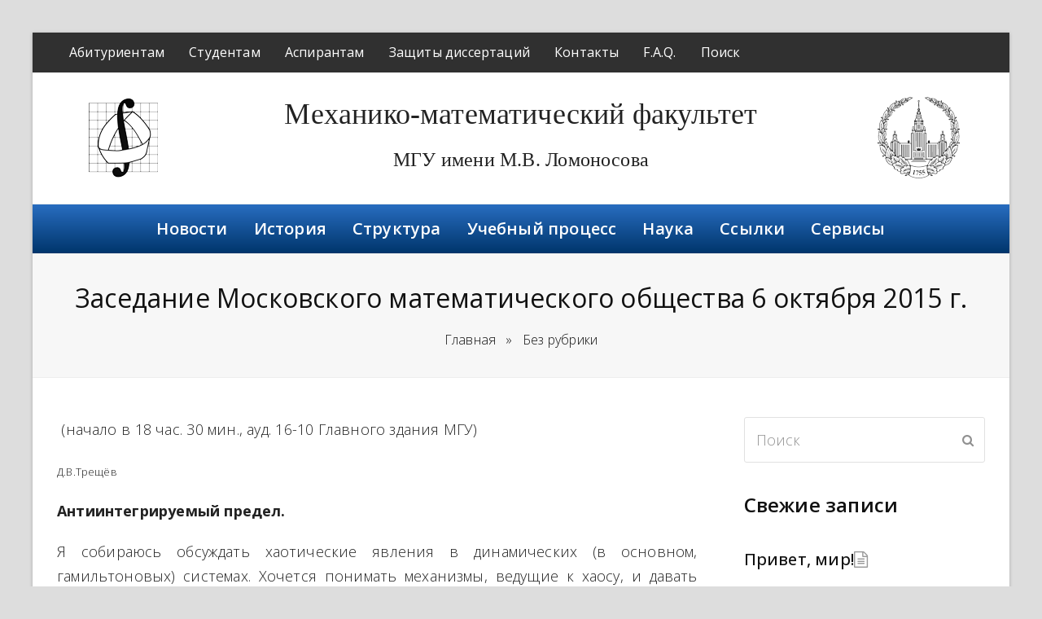

--- FILE ---
content_type: text/html; charset=UTF-8
request_url: http://info.math.msu.su/2015/10/04/%D0%B7%D0%B0%D1%81%D0%B5%D0%B4%D0%B0%D0%BD%D0%B8%D0%B5-%D0%BC%D0%BE%D1%81%D0%BA%D0%BE%D0%B2%D1%81%D0%BA%D0%BE%D0%B3%D0%BE-%D0%BC%D0%B0%D1%82%D0%B5%D0%BC%D0%B0%D1%82%D0%B8%D1%87%D0%B5%D1%81%D0%BA-9/
body_size: 7669
content:
<!DOCTYPE html>
<html lang="ru-RU" itemscope itemtype="http://schema.org/WebPage">
<head>
<meta charset="UTF-8">
<link rel="profile" href="http://gmpg.org/xfn/11">
<title>Заседание Московского математического общества 6 октября 2015 г. &#8211; Механико-математический факультет</title>
<meta name="viewport" content="width=device-width, initial-scale=1">
<meta http-equiv="X-UA-Compatible" content="IE=edge" />
<link rel='dns-prefetch' href='//api-maps.yandex.ru' />
<link rel='dns-prefetch' href='//fonts.googleapis.com' />
<link rel='dns-prefetch' href='//s.w.org' />
<link rel="alternate" type="application/rss+xml" title="Механико-математический факультет &raquo; Лента" href="http://info.math.msu.su/feed/" />
<link rel="alternate" type="application/rss+xml" title="Механико-математический факультет &raquo; Лента комментариев" href="http://info.math.msu.su/comments/feed/" />
<link rel="alternate" type="application/rss+xml" title="Механико-математический факультет &raquo; Лента комментариев к &laquo;Заседание Московского математического общества 6 октября 2015 г.&raquo;" href="http://info.math.msu.su/2015/10/04/%d0%b7%d0%b0%d1%81%d0%b5%d0%b4%d0%b0%d0%bd%d0%b8%d0%b5-%d0%bc%d0%be%d1%81%d0%ba%d0%be%d0%b2%d1%81%d0%ba%d0%be%d0%b3%d0%be-%d0%bc%d0%b0%d1%82%d0%b5%d0%bc%d0%b0%d1%82%d0%b8%d1%87%d0%b5%d1%81%d0%ba-9/feed/" />
<link rel='stylesheet' id='js_composer_front-css'  href='http://info.math.msu.su/wp-content/plugins/js_composer/assets/css/js_composer.min.css?ver=6.1' media='all' />
<link rel='stylesheet' id='rs-plugin-settings-css'  href='http://info.math.msu.su/wp-content/plugins/revslider/public/assets/css/settings.css?ver=5.4.8.3' media='all' />
<style id='rs-plugin-settings-inline-css'>
#rs-demo-id {}
</style>
<link rel='stylesheet' id='parent-style-css'  href='http://info.math.msu.su/wp-content/themes/math20/style.css?ver=4.9.9.2' media='all' />
<link rel='stylesheet' id='wpex-style-css'  href='http://info.math.msu.su/wp-content/themes/math20-child-theme/style.css?ver=1593227787' media='all' />
<link rel='stylesheet' id='wpex-visual-composer-css'  href='http://info.math.msu.su/wp-content/themes/math20/assets/css/wpex-visual-composer.css?ver=4.9.9.2' media='all' />
<link rel='stylesheet' id='wpex-google-font-open-sans-css'  href='//fonts.googleapis.com/css?family=Open+Sans:100,200,300,400,500,600,700,800,900,100i,200i,300i,400i,500i,600i,700i,800i,900i&#038;subset=latin' media='all' />
<!--[if IE 8]>
<link rel='stylesheet' id='wpex-ie8-css'  href='http://info.math.msu.su/wp-content/themes/math20/assets/css/wpex-ie8.css?ver=4.9.9.2' media='all' />
<![endif]-->
<!--[if IE 9]>
<link rel='stylesheet' id='wpex-ie9-css'  href='http://info.math.msu.su/wp-content/themes/math20/assets/css/wpex-ie9.css?ver=4.9.9.2' media='all' />
<![endif]-->
<link rel='stylesheet' id='sccss_style-css'  href='http://info.math.msu.su?sccss=1&#038;ver=5.4.18' media='all' />
<link rel='stylesheet' id='fonts-google-css-css'  href='http://fonts.googleapis.com/css?family=Cabin%3A400%2C700%2C600&#038;ver=5.4.18' media='all' />
<link rel='stylesheet' id='hor-tree-css-css'  href='http://info.math.msu.su/wp-content/plugins/tree-website-map/lib/horizontal-tree/style.css?ver=5.4.18' media='all' />
<link rel='stylesheet' id='wm-awesome-css-css'  href='http://info.math.msu.su/wp-content/plugins/tree-website-map/lib/font-awesome/css/font-awesome.min.css?ver=5.4.18' media='all' />
<link rel='stylesheet' id='wm-jstree-proton-theme-css-css'  href='http://info.math.msu.su/wp-content/plugins/tree-website-map/lib/jstree-bootstrap-theme/src/themes/proton/style.css?ver=5.4.18' media='all' />
<link rel='stylesheet' id='jstree-css-css'  href='http://info.math.msu.su/wp-content/plugins/tree-website-map/lib/jstree/dist/themes/default/style.css?ver=5.4.18' media='all' />
<link rel='stylesheet' id='wm-css-css'  href='http://info.math.msu.su/wp-content/plugins/tree-website-map/css/style_css.css?ver=1.1' media='all' />
<script src='http://info.math.msu.su/wp-includes/js/jquery/jquery.js?ver=1.12.4-wp'></script>
<script src='http://info.math.msu.su/wp-includes/js/jquery/jquery-migrate.min.js?ver=1.4.1'></script>
<script src='http://info.math.msu.su/wp-content/plugins/revslider/public/assets/js/jquery.themepunch.tools.min.js?ver=5.4.8.3'></script>
<script src='http://info.math.msu.su/wp-content/plugins/revslider/public/assets/js/jquery.themepunch.revolution.min.js?ver=5.4.8.3'></script>
<!--[if lt IE 9]>
<script src='http://info.math.msu.su/wp-content/themes/math20/assets/js/dynamic/html5.js?ver=4.9.9.2'></script>
<![endif]-->
<script src='http://info.math.msu.su/wp-content/plugins/tree-website-map/lib/horizontal-tree/js/jquery-ui.js?ver=5.4.18'></script>
<script src='http://info.math.msu.su/wp-content/plugins/tree-website-map/js/js.js?ver=5.4.18'></script>
<link rel="EditURI" type="application/rsd+xml" title="RSD" href="http://info.math.msu.su/xmlrpc.php?rsd" />
<link rel="wlwmanifest" type="application/wlwmanifest+xml" href="http://info.math.msu.su/wp-includes/wlwmanifest.xml" /> 
<link rel='prev' title='Конкурс молод­ых ученых' href='http://info.math.msu.su/2015/09/21/%d0%ba%d0%be%d0%bd%d0%ba%d1%83%d1%80%d1%81-%d0%bc%d0%be%d0%bb%d0%be%d0%b4%d1%8b%d1%85-%d1%83%d1%87%d0%b5%d0%bd%d1%8b%d1%85/' />
<link rel='next' title='Скончался В.Л.Ковалев' href='http://info.math.msu.su/2015/10/05/%d1%81%d0%ba%d0%be%d0%bd%d1%87%d0%b0%d0%bb%d1%81%d1%8f-%d0%b2-%d0%bb-%d0%ba%d0%be%d0%b2%d0%b0%d0%bb%d0%b5%d0%b2/' />

<link rel="canonical" href="http://info.math.msu.su/2015/10/04/%d0%b7%d0%b0%d1%81%d0%b5%d0%b4%d0%b0%d0%bd%d0%b8%d0%b5-%d0%bc%d0%be%d1%81%d0%ba%d0%be%d0%b2%d1%81%d0%ba%d0%be%d0%b3%d0%be-%d0%bc%d0%b0%d1%82%d0%b5%d0%bc%d0%b0%d1%82%d0%b8%d1%87%d0%b5%d1%81%d0%ba-9/" />
<link rel='shortlink' href='http://info.math.msu.su/?p=216' />
<link rel="icon" href="" sizes="32x32"><link rel="shortcut icon" href=""><link rel="apple-touch-icon" href="" sizes="57x57" ><link rel="apple-touch-icon" href="" sizes="76x76" ><link rel="apple-touch-icon" href="" sizes="120x120"><link rel="apple-touch-icon" href="" sizes="114x114"><style>.recentcomments a{display:inline !important;padding:0 !important;margin:0 !important;}</style><style type="text/css">.broken_link, a.broken_link {
	text-decoration: line-through;
}</style><noscript><style>body .wpex-vc-row-stretched, body .vc_row-o-full-height { visibility: visible; }</style></noscript><script type="text/javascript">function setREVStartSize(e){									
						try{ e.c=jQuery(e.c);var i=jQuery(window).width(),t=9999,r=0,n=0,l=0,f=0,s=0,h=0;
							if(e.responsiveLevels&&(jQuery.each(e.responsiveLevels,function(e,f){f>i&&(t=r=f,l=e),i>f&&f>r&&(r=f,n=e)}),t>r&&(l=n)),f=e.gridheight[l]||e.gridheight[0]||e.gridheight,s=e.gridwidth[l]||e.gridwidth[0]||e.gridwidth,h=i/s,h=h>1?1:h,f=Math.round(h*f),"fullscreen"==e.sliderLayout){var u=(e.c.width(),jQuery(window).height());if(void 0!=e.fullScreenOffsetContainer){var c=e.fullScreenOffsetContainer.split(",");if (c) jQuery.each(c,function(e,i){u=jQuery(i).length>0?u-jQuery(i).outerHeight(!0):u}),e.fullScreenOffset.split("%").length>1&&void 0!=e.fullScreenOffset&&e.fullScreenOffset.length>0?u-=jQuery(window).height()*parseInt(e.fullScreenOffset,0)/100:void 0!=e.fullScreenOffset&&e.fullScreenOffset.length>0&&(u-=parseInt(e.fullScreenOffset,0))}f=u}else void 0!=e.minHeight&&f<e.minHeight&&(f=e.minHeight);e.c.closest(".rev_slider_wrapper").css({height:f})					
						}catch(d){console.log("Failure at Presize of Slider:"+d)}						
					};</script>

	<script src="https://stackpath.bootstrapcdn.com/bootstrap/4.3.1/js/bootstrap.min.js" integrity="sha384-JjSmVgyd0p3pXB1rRibZUAYoIIy6OrQ6VrjIEaFf/nJGzIxFDsf4x0xIM+B07jRM" crossorigin="anonymous"></script>
	<script src="https://kit.fontawesome.com/47c58a2810.js"></script>



	<noscript><style> .wpb_animate_when_almost_visible { opacity: 1; }</style></noscript><style data-type="wpex-css" id="wpex-css">/*TYPOGRAPHY*/body{font-family:"Open Sans","Helvetica Neue",Arial,sans-serif}</style></head>

<body class="post-template-default single single-post postid-216 single-format-standard wpex-theme wpex-responsive boxed-main-layout no-composer wpex-live-site wrap-boxshadow content-right-sidebar has-sidebar has-topbar post-in-category-%d0%b1%d0%b5%d0%b7-%d1%80%d1%83%d0%b1%d1%80%d0%b8%d0%ba%d0%b8 has-breadcrumbs sidebar-widget-icons hasnt-overlay-header hasnt-mobile-menu wpex-disable-mm-focus-styles wpb-js-composer js-comp-ver-6.1 vc_responsive">

	
	
	<div class="wpex-site-overlay"></div>
<a href="#content" class="skip-to-content">skip to Main Content</a><span data-ls_id="#site_top"></span>
	<div id="outer-wrap" class="clr">

		
		<div id="wrap" class="clr">

			

	
		<div id="top-bar-wrap" class="clr">
			<div id="top-bar" class="clr container">
				
		<!-- #top-bar-content rewrite p1.Start -->
		
		<div class="vc_row vc_row-fluid">
		
		<div class="vc_col-sm-12 vc_column_container">
		
		<div class="vc_column-inner">
		
		<!-- #top-bar-content rewrite p1.End -->

		<nav class="navbar navbar-expand-md navbar-dark bg-dark flex-row-reverse">
		
		<div class="button-box">
			<button class="navbar-toggler mr-3" type="button" data-toggle="collapse" data-target="#navbar-top-header" aria-controls="navbar-top-header" aria-expanded="false" aria-label="Toggle navigation">
				<i class="fas fa-bars"></i>
			
			</button>
		
		</div>
			
		<div class="collapse navbar-collapse align-content-stretch justify-content-center " id="navbar-top-header">
			
			
		<!-- #top-bar-content -->
		<div id="top-bar-content" class="wpex-clr top-bar-left">
		
		
		<ul id="menu-%d0%b2%d0%b5%d1%80%d1%85%d0%bd%d0%b5%d0%b5-%d0%bc%d0%b5%d0%bd%d1%8e-ru" class="top-bar-menu"><li id="menu-item-1225" class="menu-item menu-item-type-custom menu-item-object-custom menu-item-1225"><a href="http://pk.math.msu.ru/ru"><span class="link-inner">Абитуриентам</span></a></li>
<li id="menu-item-1226" class="menu-item menu-item-type-post_type menu-item-object-page menu-item-1226"><a href="http://info.math.msu.su/%d1%83%d1%87%d0%b5%d0%b1%d0%bd%d1%8b%d0%b9-%d0%bf%d1%80%d0%be%d1%86%d0%b5%d1%81%d1%81/"><span class="link-inner">Студентам</span></a></li>
<li id="menu-item-1227" class="menu-item menu-item-type-post_type menu-item-object-page menu-item-1227"><a href="http://info.math.msu.su/%d0%b0%d1%81%d0%bf%d0%b8%d1%80%d0%b0%d0%bd%d1%82%d1%83%d1%80%d0%b0-%d1%84%d0%b0%d0%ba%d1%83%d0%bb%d1%8c%d1%82%d0%b5%d1%82%d0%b0/"><span class="link-inner">Аспирантам</span></a></li>
<li id="menu-item-1228" class="menu-item menu-item-type-post_type menu-item-object-page menu-item-1228"><a href="http://info.math.msu.su/%d0%b7%d0%b0%d1%89%d0%b8%d1%82%d1%8b-%d0%b4%d0%b8%d1%81%d1%81%d0%b5%d1%80%d1%82%d0%b0%d1%86%d0%b8%d0%b9/"><span class="link-inner">Защиты диссертаций</span></a></li>
<li id="menu-item-1229" class="menu-item menu-item-type-post_type menu-item-object-page menu-item-1229"><a href="http://info.math.msu.su/%d0%ba%d0%be%d0%bd%d1%82%d0%b0%d0%ba%d1%82%d1%8b/"><span class="link-inner">Контакты</span></a></li>
<li id="menu-item-1230" class="menu-item menu-item-type-post_type menu-item-object-page menu-item-1230"><a href="http://info.math.msu.su/%d1%87%d0%b0%d1%81%d1%82%d0%be-%d0%b7%d0%b0%d0%b4%d0%b0%d0%b2%d0%b0%d0%b5%d0%bc%d1%8b%d0%b5-%d0%b2%d0%be%d0%bf%d1%80%d0%be%d1%81%d1%8b-f-a-q/"><span class="link-inner">F.A.Q.</span></a></li>
<li id="menu-item-1231" class="menu-item menu-item-type-custom menu-item-object-custom menu-item-1231"><a href="http://info.math.msu.su/search"><span class="link-inner">Поиск</span></a></li>
</ul>
		
		</div>
		<!-- #top-bar-content -->
	
		<!-- #top-bar-content rewrite p2.Start -->
	
		</div>
		
		</nav>
	
	
		</div>
		
		</div>
		
		</div>
		
		<!-- #top-bar-content rewrite p2.End -->


			</div><!-- #top-bar -->
		</div><!-- #top-bar-wrap -->

	



	<header id="site-header" class="header-three dyn-styles clr" itemscope="itemscope" itemtype="http://schema.org/WPHeader">

		
		<div id="site-header-inner" class="container clr ">

			
<div id="site-logo" class="site-branding clr header-three-logo">
	<div id="site-logo-inner" class="clr"><div class="vc_row vc_row-fluid vc_row-o-content-middle"><div class="vc_col-xs-12 vc_col-sm-3 vc_col-md-2 vc_column_container site-logo-image site-logo-image-mm"><div class="vc_column-inner"><div class="site-logo-img-box"><a href="http://info.math.msu.su/" rel="home"><img src="http://math.msu.su/sites/all/themes/maththeme/img/logo-mm.png" class="logo-img" data-no-retina="data-no-retina" /></a></div></div></div><div class="vc_col-xs-12 vc_col-sm-9 vc_col-md-8 vc_column_container  site-title-box"><div class="vc_column-inner"><div class="site-logo-title"><a href="http://info.math.msu.su/" rel="home">Механико-математический факультет</a></div><div class="site-logo-description"><a href="http://info.math.msu.su/" rel="home">МГУ имени М.В. Ломоносова</a></div></div></div><div class="vc_hidden-xs vc_hidden-sm vc_col-md-2 vc_column_container  site-logo-image site-logo-image-msu"><div class="vc_column-inner"><div class="site-logo-img-box"><a href="msu.ru"><img src="http://math.msu.su/sites/all/themes/maththeme/img/logo-msu.png" class="logo-img" data-no-retina="data-no-retina" /></a></div></div></div></div></div>
</div>
		</div><!-- #site-header-inner -->

		
	

	<div id="site-navigation-wrap" class="navbar-style-three fixed-nav clr">

		<nav id="site-navigation" class="navbar navbar-expand-md navbar-dark d-flex flex-row-reverse navigation main-navigation main-navigation-three clr container" itemscope="itemscope" itemtype="http://schema.org/SiteNavigationElement" aria-label="Main menu">
			<div class="button-box">
			<button class="navbar-toggler mr-3" type="button" data-toggle="collapse" data-target="#navbar-main-menu" aria-controls="navbar-main-menu" aria-expanded="false" aria-label="Toggle navigation">
			<i class="fas fa-bars"></i>
			</button>
			</div>
			<div class="collapse navbar-collapse  justify-content-center " id="navbar-main-menu">

			
				<ul id="menu-%d0%b3%d0%bb%d0%b0%d0%b2%d0%bd%d0%be%d0%b5-%d0%bc%d0%b5%d0%bd%d1%8e-ru" class="dropdown-menu main-navigation-ul sf-menu"><li id="menu-item-1232" class="menu-item menu-item-type-custom menu-item-object-custom menu-item-1232"><a href="/news"><span class="link-inner">Новости</span></a></li>
<li id="menu-item-1233" class="menu-item menu-item-type-post_type menu-item-object-page menu-item-1233"><a href="http://info.math.msu.su/%d0%b8%d1%81%d1%82%d0%be%d1%80%d0%b8%d1%8f/"><span class="link-inner">История</span></a></li>
<li id="menu-item-1234" class="menu-item menu-item-type-post_type menu-item-object-page menu-item-1234"><a href="http://info.math.msu.su/%d1%81%d1%82%d1%80%d1%83%d0%ba%d1%82%d1%83%d1%80%d0%b0/"><span class="link-inner">Структура</span></a></li>
<li id="menu-item-1235" class="menu-item menu-item-type-post_type menu-item-object-page menu-item-1235"><a href="http://info.math.msu.su/%d1%83%d1%87%d0%b5%d0%b1%d0%bd%d1%8b%d0%b9-%d0%bf%d1%80%d0%be%d1%86%d0%b5%d1%81%d1%81/"><span class="link-inner">Учебный процесс</span></a></li>
<li id="menu-item-1236" class="menu-item menu-item-type-post_type menu-item-object-page menu-item-1236"><a href="http://info.math.msu.su/%d0%bd%d0%b0%d1%83%d0%ba%d0%b0/"><span class="link-inner">Наука</span></a></li>
<li id="menu-item-1237" class="menu-item menu-item-type-post_type menu-item-object-page menu-item-1237"><a href="http://info.math.msu.su/%d1%81%d1%81%d1%8b%d0%bb%d0%ba%d0%b8/"><span class="link-inner">Ссылки</span></a></li>
<li id="menu-item-1238" class="menu-item menu-item-type-post_type menu-item-object-page menu-item-1238"><a href="http://info.math.msu.su/%d1%81%d0%b5%d1%80%d0%b2%d0%b8%d1%81%d1%8b/"><span class="link-inner">Сервисы</span></a></li>
</ul>			
			
			
			</div>
		</nav><!-- #site-navigation -->

	</div><!-- #site-navigation-wrap -->

	

	</header><!-- #header -->



			
			<main id="main" class="site-main clr">

				

<header class="page-header wpex-supports-mods">

	
	<div class="page-header-inner container clr">
		<h1 class="page-header-title wpex-clr" itemprop="headline"><span>Заседание Московского математического общества 6 октября 2015 г.</span></h1><nav class="site-breadcrumbs wpex-clr hidden-phone position-under-title"><span class="breadcrumb-trail" itemscope itemtype="http://schema.org/BreadcrumbList"><span class="trail-begin" itemprop="itemListElement" itemscope itemtype="http://schema.org/ListItem"><a itemprop="item" href="http://info.math.msu.su/" rel="home"><span itemprop="name">Главная</span></a><meta itemprop="position" content="1" /></span><span class="sep sep-1"> &raquo; </span><span class="trail-post-categories"><span itemprop="itemListElement" itemscope itemtype="http://schema.org/ListItem" class="term-1"><a itemprop="item" href="http://info.math.msu.su/category/%d0%b1%d0%b5%d0%b7-%d1%80%d1%83%d0%b1%d1%80%d0%b8%d0%ba%d0%b8/"><span itemprop="name">Без рубрики</span><meta itemprop="position" content="2" /></a></span></span></span></nav>	</div><!-- .page-header-inner -->

	</header><!-- .page-header -->


	<div id="content-wrap" class="container clr">

		

<aside id="sidebar" class="sidebar-container sidebar-primary" itemscope="itemscope" itemtype="http://schema.org/WPSideBar">

		<nav class="sidebar-toggler navbar navbar-expand-md navbar-light bg-light">
		<div class="sidebar-toggler-bar-text">
			<h3></h3>
		</div>
		<button class="sidebar-toggler-button navbar-toggler" type="button" data-toggle="collapse" data-target="#sidebarCollapsBox" aria-controls="sidebarCollapsBox" aria-expanded="false" aria-label="Toggle navigation">
			<span class="navbar-toggler-icon"></span>
			
		</button>
	</nav>
	<div class="sidebar-collaps-box collapse " id="sidebarCollapsBox">
	
	
	
	<div id="sidebar-inner" class="clr">

		<div id="search-2" class="sidebar-box widget widget_search clr">
<form method="get" class="searchform" action="http://info.math.msu.su/">
	<label>
		<span class="screen-reader-text">Поиск</span>
		<input type="search" class="field" name="s" placeholder="Поиск" />
	</label>
			<button type="submit" class="searchform-submit"><span class="ticon ticon-search" aria-hidden="true"></span><span class="screen-reader-text">Отправить</span></button>
</form></div>		<div id="recent-posts-2" class="sidebar-box widget widget_recent_entries clr">		<div class="widget-title">Свежие записи</div>		<ul>
											<li>
					<a href="http://info.math.msu.su/2020/06/20/%d0%bf%d1%80%d0%b8%d0%b2%d0%b5%d1%82-%d0%bc%d0%b8%d1%80/">Привет, мир!</a>
									</li>
											<li>
					<a href="http://info.math.msu.su/2020/06/19/%d1%81%d1%82%d0%b0%d1%80%d1%82-%d1%80%d0%b0%d0%b1%d0%be%d1%82-%d0%bf%d0%be-%d1%83%d1%81%d1%82%d0%b0%d0%bd%d0%be%d0%b2%d0%ba%d0%b5-%d0%b0%d0%b2%d1%82%d0%be%d1%82%d1%80%d0%b0%d0%bd%d1%81%d0%bf%d0%be/">Старт работ по установке автотранспортных КПП в кампусе МГУ</a>
									</li>
											<li>
					<a href="http://info.math.msu.su/2020/06/16/%d0%b7%d0%b0%d1%81%d0%b5%d0%b4%d0%b0%d0%bd%d0%b8%d0%b5-%d1%83%d1%87%d0%b5%d0%bd%d0%be%d0%b3%d0%be-%d1%81%d0%be%d0%b2%d0%b5%d1%82%d0%b0-%d1%84%d0%b0%d0%ba%d1%83%d0%bb%d1%8c%d1%82%d0%b5%d1%82%d0%b0-19/">Заседание Ученого совета факультета 19 июня 2020 года</a>
									</li>
											<li>
					<a href="http://info.math.msu.su/2020/06/16/%d1%8e%d0%b1%d0%b8%d0%bb%d0%b5%d0%b9-%d0%b5-%d0%b8-%d0%ba%d1%83%d0%b3%d1%83%d1%88%d0%b5%d0%b2%d0%b0/">Юбилей Е.И.Кугушева</a>
									</li>
											<li>
					<a href="http://info.math.msu.su/2020/06/07/%d1%81%d0%ba%d0%be%d0%bd%d1%87%d0%b0%d0%bb%d1%81%d1%8f-%d0%b2-%d1%81-%d0%bc%d0%b0%d0%ba%d0%b0%d1%80%d0%be%d0%b2/">Скончался В. С. Макаров</a>
									</li>
					</ul>
		</div><div id="recent-comments-2" class="sidebar-box widget widget_recent_comments clr"><div class="widget-title">Свежие комментарии</div><ul id="recentcomments"><li class="recentcomments"><span class="comment-author-link"><a href='https://wordpress.org/' rel='external nofollow ugc' class='url'>Автор комментария</a></span> к записи <a href="http://info.math.msu.su/2020/06/20/%d0%bf%d1%80%d0%b8%d0%b2%d0%b5%d1%82-%d0%bc%d0%b8%d1%80/#comment-1">Привет, мир!</a></li></ul></div>
	</div><!-- #sidebar-inner -->

	</div>
	<div class="sidebar-toggler-bottom"></div>
	
</aside><!-- #sidebar -->


		<div id="primary" class="content-area clr">

			
			<div id="content" class="site-content clr">

				
				
<article id="single-blocks" class="single-blog-article clr">

	
<div class="single-blog-content entry clr" itemprop="text"><p>&nbsp;(начало в 18 час. 30 мин., ауд. 16-10 Главного здания МГУ)</p>
<p><span style="font-size:13.008px">Д.В.Трещёв</span></p>
<p><strong>Антиинтегрируемый предел.</strong> &nbsp;</p>
<p style="text-align:justify">Я собираюсь обсуждать хаотические явления в динамических (в основном, гамильтоновых) системах. Хочется понимать механизмы, ведущие к хаосу, и давать количественные оценки хаотическим явлениям. Одним из относительно простых и универсальных инструментов, позволяющих это делать, является метод антиинтегрируемого предела. Этот метод позволяет строить гиперболические множества, ограничение динамики на которые сопряжено топологической марковской цепи. Отсюда автоматически возникают нижние оценки для топологической энтропии. Специальные знания в области динамики у слушателей не обязательны.</p>
</div>


<ul class="meta clr">

	
		
			<li class="meta-date"><span class="ticon ticon-clock-o" aria-hidden="true"></span><time class="updated" datetime="2015-10-04" itemprop="datePublished" pubdate>04.10.2015</time></li>

		
	
		
			<li class="meta-category"><span class="ticon ticon-folder-o" aria-hidden="true"></span><a href="http://info.math.msu.su/category/%d0%b1%d0%b5%d0%b7-%d1%80%d1%83%d0%b1%d1%80%d0%b8%d0%ba%d0%b8/" class="term-1">Без рубрики</a></li>

		
	
		
			
				<li class="meta-comments comment-scroll"><span class="ticon ticon-comment-o" aria-hidden="true"></span><a href="http://info.math.msu.su/2015/10/04/%d0%b7%d0%b0%d1%81%d0%b5%d0%b4%d0%b0%d0%bd%d0%b8%d0%b5-%d0%bc%d0%be%d1%81%d0%ba%d0%be%d0%b2%d1%81%d0%ba%d0%be%d0%b3%d0%be-%d0%bc%d0%b0%d1%82%d0%b5%d0%bc%d0%b0%d1%82%d0%b8%d1%87%d0%b5%d1%81%d0%ba-9/#comments_reply" class="comments-link" >Нет комментариев</a></li>

			
		
	
</ul><!-- .meta -->
</article><!-- #single-blocks -->
				
				
			</div><!-- #content -->

			
		</div><!-- #primary -->

		
	</div><!-- .container -->


			
	<div class="post-pagination-wrap clr">

		<ul class="post-pagination container clr">
			<li class="post-prev"><a href="http://info.math.msu.su/2015/09/21/%d0%ba%d0%be%d0%bd%d0%ba%d1%83%d1%80%d1%81-%d0%bc%d0%be%d0%bb%d0%be%d0%b4%d1%8b%d1%85-%d1%83%d1%87%d0%b5%d0%bd%d1%8b%d1%85/" rel="prev"><span class="ticon ticon-angle-double-left" aria-hidden="true"></span><span class="screen-reader-text">previous post: </span>Конкурс молод­ых ученых</a></li><li class="post-next"><a href="http://info.math.msu.su/2015/10/05/%d1%81%d0%ba%d0%be%d0%bd%d1%87%d0%b0%d0%bb%d1%81%d1%8f-%d0%b2-%d0%bb-%d0%ba%d0%be%d0%b2%d0%b0%d0%bb%d0%b5%d0%b2/" rel="next"><span class="screen-reader-text">next post: </span>Скончался В.Л.Ковалев<span class="ticon ticon-angle-double-right" aria-hidden="true"></span></a></li>		</ul><!-- .post-post-pagination -->

	</div><!-- .post-pagination-wrap -->


		</main><!-- #main-content -->

		
		


	
	    <footer id="footer" class="site-footer" itemscope="itemscope" itemtype="http://schema.org/WPFooter">

	        
	        <div id="footer-inner" class="site-footer-inner container clr">

	            
<div id="footer-widgets" class="wpex-row clr gap-30">

	
		<div class="footer-box span_1_of_4 col col-1">
			</div><!-- .footer-1-box -->

			<div class="footer-box span_1_of_4 col col-2">
					</div><!-- .footer-2-box -->
	
			<div class="footer-box span_1_of_4 col col-3">
					</div><!-- .footer-3-box -->
	
			<div class="footer-box span_1_of_4 col col-4">
					</div><!-- .footer-4-box -->
	
	
	
</div><!-- #footer-widgets -->
	        </div><!-- #footer-widgets -->

	        
	    </footer><!-- #footer -->

	




	<div id="footer-bottom" class="clr">

		
		<div id="footer-bottom-inner" class="container clr">
			<div class="footer-bottom-flex clr">
<div id="copyright" class="clr">
	Специализированный учебно-научный центр (факультет) школа-интернат имени А.Н. Колмогорова<br>Московского государственного университета имени М.В.Ломоносова<br>Авторское право © 2026 СУНЦ МГУ Все права защищены.</div><!-- #copyright --></div><!-- .footer-bottom-flex -->		</div><!-- #footer-bottom-inner -->

		
	</div><!-- #footer-bottom -->



	</div><!-- #wrap -->

	
</div><!-- #outer-wrap -->


<div id="mobile-menu-alternative" class="wpex-hidden" aria-label="Mobile menu"></div>
<script src='https://api-maps.yandex.ru/2.1/?lang=ru_RU&#038;ver=2.1'></script>
<script src='http://info.math.msu.su/wp-includes/js/comment-reply.min.js?ver=5.4.18'></script>
<script>
var wpexLocalize = {"isRTL":"","mainLayout":"boxed","menuSearchStyle":"","siteHeaderStyle":"three","megaMenuJS":"1","superfishDelay":"600","superfishSpeed":"fast","superfishSpeedOut":"fast","menuWidgetAccordion":"1","hasMobileMenu":"","mobileMenuBreakpoint":"959","mobileMenuStyle":"disabled","mobileMenuToggleStyle":"","scrollToHash":"1","scrollToHashTimeout":"500","localScrollUpdateHash":"","localScrollHighlight":"1","localScrollSpeed":"1000","localScrollEasing":"easeInOutExpo","scrollTopSpeed":"1000","scrollTopOffset":"100","responsiveDataBreakpoints":{"tl":"1024px","tp":"959px","pl":"767px","pp":"479px"},"ajaxurl":"http:\/\/info.math.msu.su\/wp-admin\/admin-ajax.php","loadMore":{"text":"Load More","loadingText":"Loading&hellip;","failedText":"Failed to load posts."},"i18n":{"openSubmenu":"Open submenu of %s","closeSubmenu":"Close submenu of %s"},"hasStickyNavbar":"","altercf7Prealoader":"1","customSelects":".woocommerce-ordering .orderby, #dropdown_product_cat, .widget_categories form, .widget_archive select, .single-product .variations_form .variations select, .vcex-form-shortcode select"};
</script>
<script src='http://info.math.msu.su/wp-content/themes/math20/assets/js/total.min.js?ver=4.9.9.2'></script>
<script src='http://info.math.msu.su/wp-content/themes/math20/assets/js/dynamic/retina.js?ver=1.3'></script>
<script src='http://info.math.msu.su/wp-content/plugins/total-theme-core/inc/wpbakery/assets/js/vcex-front.min.js?ver=1.1.2'></script>

</body>
</html>

--- FILE ---
content_type: text/css
request_url: http://info.math.msu.su/wp-content/themes/math20-child-theme/style.css?ver=1593227787
body_size: 10440
content:
/*
Theme Name: math20 child
Template: math20
MATH202006
*/
/* Parent stylesheet should be loaded from functions.php not using @import */
/* line 7, sass/bootstrap/scss/_buttons.scss */
.btn {
  display: inline-block;
  font-weight: 400;
  color: #212529;
  text-align: center;
  vertical-align: middle;
  user-select: none;
  background-color: transparent;
  border: 1px solid transparent;
  padding: 0.375rem 0.75rem;
  font-size: 1rem;
  line-height: 1.5;
  border-radius: 0.25rem;
  transition: color 0.15s ease-in-out, background-color 0.15s ease-in-out, border-color 0.15s ease-in-out, box-shadow 0.15s ease-in-out;
}
@media (prefers-reduced-motion: reduce) {
  /* line 7, sass/bootstrap/scss/_buttons.scss */
  .btn {
    transition: none;
  }
}
/* line 13, sass/bootstrap/scss/mixins/_hover.scss */
.btn:hover {
  color: #212529;
  text-decoration: none;
}
/* line 25, sass/bootstrap/scss/_buttons.scss */
.btn:focus, .btn.focus {
  outline: 0;
  box-shadow: 0 0 0 0.2rem rgba(0, 123, 255, 0.25);
}
/* line 32, sass/bootstrap/scss/_buttons.scss */
.btn.disabled, .btn:disabled {
  opacity: 0.65;
}

/* line 49, sass/bootstrap/scss/_buttons.scss */
a.btn.disabled,
fieldset:disabled a.btn {
  pointer-events: none;
}

/* line 60, sass/bootstrap/scss/_buttons.scss */
.btn-primary {
  color: #fff;
  background-color: #007bff;
  border-color: #007bff;
}
/* line 13, sass/bootstrap/scss/mixins/_hover.scss */
.btn-primary:hover {
  color: #fff;
  background-color: #0069d9;
  border-color: #0062cc;
}
/* line 18, sass/bootstrap/scss/mixins/_buttons.scss */
.btn-primary:focus, .btn-primary.focus {
  box-shadow: 0 0 0 0.2rem rgba(38, 143, 255, 0.5);
}
/* line 29, sass/bootstrap/scss/mixins/_buttons.scss */
.btn-primary.disabled, .btn-primary:disabled {
  color: #fff;
  background-color: #007bff;
  border-color: #007bff;
}
/* line 40, sass/bootstrap/scss/mixins/_buttons.scss */
.btn-primary:not(:disabled):not(.disabled):active, .btn-primary:not(:disabled):not(.disabled).active, .show > .btn-primary.dropdown-toggle {
  color: #fff;
  background-color: #0062cc;
  border-color: #005cbf;
}
/* line 50, sass/bootstrap/scss/mixins/_buttons.scss */
.btn-primary:not(:disabled):not(.disabled):active:focus, .btn-primary:not(:disabled):not(.disabled).active:focus, .show > .btn-primary.dropdown-toggle:focus {
  box-shadow: 0 0 0 0.2rem rgba(38, 143, 255, 0.5);
}

/* line 60, sass/bootstrap/scss/_buttons.scss */
.btn-secondary {
  color: #fff;
  background-color: #6c757d;
  border-color: #6c757d;
}
/* line 13, sass/bootstrap/scss/mixins/_hover.scss */
.btn-secondary:hover {
  color: #fff;
  background-color: #5a6268;
  border-color: #545b62;
}
/* line 18, sass/bootstrap/scss/mixins/_buttons.scss */
.btn-secondary:focus, .btn-secondary.focus {
  box-shadow: 0 0 0 0.2rem rgba(130, 138, 145, 0.5);
}
/* line 29, sass/bootstrap/scss/mixins/_buttons.scss */
.btn-secondary.disabled, .btn-secondary:disabled {
  color: #fff;
  background-color: #6c757d;
  border-color: #6c757d;
}
/* line 40, sass/bootstrap/scss/mixins/_buttons.scss */
.btn-secondary:not(:disabled):not(.disabled):active, .btn-secondary:not(:disabled):not(.disabled).active, .show > .btn-secondary.dropdown-toggle {
  color: #fff;
  background-color: #545b62;
  border-color: #4e555b;
}
/* line 50, sass/bootstrap/scss/mixins/_buttons.scss */
.btn-secondary:not(:disabled):not(.disabled):active:focus, .btn-secondary:not(:disabled):not(.disabled).active:focus, .show > .btn-secondary.dropdown-toggle:focus {
  box-shadow: 0 0 0 0.2rem rgba(130, 138, 145, 0.5);
}

/* line 60, sass/bootstrap/scss/_buttons.scss */
.btn-success {
  color: #fff;
  background-color: #28a745;
  border-color: #28a745;
}
/* line 13, sass/bootstrap/scss/mixins/_hover.scss */
.btn-success:hover {
  color: #fff;
  background-color: #218838;
  border-color: #1e7e34;
}
/* line 18, sass/bootstrap/scss/mixins/_buttons.scss */
.btn-success:focus, .btn-success.focus {
  box-shadow: 0 0 0 0.2rem rgba(72, 180, 97, 0.5);
}
/* line 29, sass/bootstrap/scss/mixins/_buttons.scss */
.btn-success.disabled, .btn-success:disabled {
  color: #fff;
  background-color: #28a745;
  border-color: #28a745;
}
/* line 40, sass/bootstrap/scss/mixins/_buttons.scss */
.btn-success:not(:disabled):not(.disabled):active, .btn-success:not(:disabled):not(.disabled).active, .show > .btn-success.dropdown-toggle {
  color: #fff;
  background-color: #1e7e34;
  border-color: #1c7430;
}
/* line 50, sass/bootstrap/scss/mixins/_buttons.scss */
.btn-success:not(:disabled):not(.disabled):active:focus, .btn-success:not(:disabled):not(.disabled).active:focus, .show > .btn-success.dropdown-toggle:focus {
  box-shadow: 0 0 0 0.2rem rgba(72, 180, 97, 0.5);
}

/* line 60, sass/bootstrap/scss/_buttons.scss */
.btn-info {
  color: #fff;
  background-color: #17a2b8;
  border-color: #17a2b8;
}
/* line 13, sass/bootstrap/scss/mixins/_hover.scss */
.btn-info:hover {
  color: #fff;
  background-color: #138496;
  border-color: #117a8b;
}
/* line 18, sass/bootstrap/scss/mixins/_buttons.scss */
.btn-info:focus, .btn-info.focus {
  box-shadow: 0 0 0 0.2rem rgba(58, 176, 195, 0.5);
}
/* line 29, sass/bootstrap/scss/mixins/_buttons.scss */
.btn-info.disabled, .btn-info:disabled {
  color: #fff;
  background-color: #17a2b8;
  border-color: #17a2b8;
}
/* line 40, sass/bootstrap/scss/mixins/_buttons.scss */
.btn-info:not(:disabled):not(.disabled):active, .btn-info:not(:disabled):not(.disabled).active, .show > .btn-info.dropdown-toggle {
  color: #fff;
  background-color: #117a8b;
  border-color: #10707f;
}
/* line 50, sass/bootstrap/scss/mixins/_buttons.scss */
.btn-info:not(:disabled):not(.disabled):active:focus, .btn-info:not(:disabled):not(.disabled).active:focus, .show > .btn-info.dropdown-toggle:focus {
  box-shadow: 0 0 0 0.2rem rgba(58, 176, 195, 0.5);
}

/* line 60, sass/bootstrap/scss/_buttons.scss */
.btn-warning {
  color: #212529;
  background-color: #ffc107;
  border-color: #ffc107;
}
/* line 13, sass/bootstrap/scss/mixins/_hover.scss */
.btn-warning:hover {
  color: #212529;
  background-color: #e0a800;
  border-color: #d39e00;
}
/* line 18, sass/bootstrap/scss/mixins/_buttons.scss */
.btn-warning:focus, .btn-warning.focus {
  box-shadow: 0 0 0 0.2rem rgba(222, 170, 12, 0.5);
}
/* line 29, sass/bootstrap/scss/mixins/_buttons.scss */
.btn-warning.disabled, .btn-warning:disabled {
  color: #212529;
  background-color: #ffc107;
  border-color: #ffc107;
}
/* line 40, sass/bootstrap/scss/mixins/_buttons.scss */
.btn-warning:not(:disabled):not(.disabled):active, .btn-warning:not(:disabled):not(.disabled).active, .show > .btn-warning.dropdown-toggle {
  color: #212529;
  background-color: #d39e00;
  border-color: #c69500;
}
/* line 50, sass/bootstrap/scss/mixins/_buttons.scss */
.btn-warning:not(:disabled):not(.disabled):active:focus, .btn-warning:not(:disabled):not(.disabled).active:focus, .show > .btn-warning.dropdown-toggle:focus {
  box-shadow: 0 0 0 0.2rem rgba(222, 170, 12, 0.5);
}

/* line 60, sass/bootstrap/scss/_buttons.scss */
.btn-danger {
  color: #fff;
  background-color: #dc3545;
  border-color: #dc3545;
}
/* line 13, sass/bootstrap/scss/mixins/_hover.scss */
.btn-danger:hover {
  color: #fff;
  background-color: #c82333;
  border-color: #bd2130;
}
/* line 18, sass/bootstrap/scss/mixins/_buttons.scss */
.btn-danger:focus, .btn-danger.focus {
  box-shadow: 0 0 0 0.2rem rgba(225, 83, 97, 0.5);
}
/* line 29, sass/bootstrap/scss/mixins/_buttons.scss */
.btn-danger.disabled, .btn-danger:disabled {
  color: #fff;
  background-color: #dc3545;
  border-color: #dc3545;
}
/* line 40, sass/bootstrap/scss/mixins/_buttons.scss */
.btn-danger:not(:disabled):not(.disabled):active, .btn-danger:not(:disabled):not(.disabled).active, .show > .btn-danger.dropdown-toggle {
  color: #fff;
  background-color: #bd2130;
  border-color: #b21f2d;
}
/* line 50, sass/bootstrap/scss/mixins/_buttons.scss */
.btn-danger:not(:disabled):not(.disabled):active:focus, .btn-danger:not(:disabled):not(.disabled).active:focus, .show > .btn-danger.dropdown-toggle:focus {
  box-shadow: 0 0 0 0.2rem rgba(225, 83, 97, 0.5);
}

/* line 60, sass/bootstrap/scss/_buttons.scss */
.btn-light {
  color: #212529;
  background-color: #f8f9fa;
  border-color: #f8f9fa;
}
/* line 13, sass/bootstrap/scss/mixins/_hover.scss */
.btn-light:hover {
  color: #212529;
  background-color: #e2e6ea;
  border-color: #dae0e5;
}
/* line 18, sass/bootstrap/scss/mixins/_buttons.scss */
.btn-light:focus, .btn-light.focus {
  box-shadow: 0 0 0 0.2rem rgba(216, 217, 219, 0.5);
}
/* line 29, sass/bootstrap/scss/mixins/_buttons.scss */
.btn-light.disabled, .btn-light:disabled {
  color: #212529;
  background-color: #f8f9fa;
  border-color: #f8f9fa;
}
/* line 40, sass/bootstrap/scss/mixins/_buttons.scss */
.btn-light:not(:disabled):not(.disabled):active, .btn-light:not(:disabled):not(.disabled).active, .show > .btn-light.dropdown-toggle {
  color: #212529;
  background-color: #dae0e5;
  border-color: #d3d9df;
}
/* line 50, sass/bootstrap/scss/mixins/_buttons.scss */
.btn-light:not(:disabled):not(.disabled):active:focus, .btn-light:not(:disabled):not(.disabled).active:focus, .show > .btn-light.dropdown-toggle:focus {
  box-shadow: 0 0 0 0.2rem rgba(216, 217, 219, 0.5);
}

/* line 60, sass/bootstrap/scss/_buttons.scss */
.btn-dark {
  color: #fff;
  background-color: #343a40;
  border-color: #343a40;
}
/* line 13, sass/bootstrap/scss/mixins/_hover.scss */
.btn-dark:hover {
  color: #fff;
  background-color: #23272b;
  border-color: #1d2124;
}
/* line 18, sass/bootstrap/scss/mixins/_buttons.scss */
.btn-dark:focus, .btn-dark.focus {
  box-shadow: 0 0 0 0.2rem rgba(82, 88, 93, 0.5);
}
/* line 29, sass/bootstrap/scss/mixins/_buttons.scss */
.btn-dark.disabled, .btn-dark:disabled {
  color: #fff;
  background-color: #343a40;
  border-color: #343a40;
}
/* line 40, sass/bootstrap/scss/mixins/_buttons.scss */
.btn-dark:not(:disabled):not(.disabled):active, .btn-dark:not(:disabled):not(.disabled).active, .show > .btn-dark.dropdown-toggle {
  color: #fff;
  background-color: #1d2124;
  border-color: #171a1d;
}
/* line 50, sass/bootstrap/scss/mixins/_buttons.scss */
.btn-dark:not(:disabled):not(.disabled):active:focus, .btn-dark:not(:disabled):not(.disabled).active:focus, .show > .btn-dark.dropdown-toggle:focus {
  box-shadow: 0 0 0 0.2rem rgba(82, 88, 93, 0.5);
}

/* line 66, sass/bootstrap/scss/_buttons.scss */
.btn-outline-primary {
  color: #007bff;
  border-color: #007bff;
}
/* line 13, sass/bootstrap/scss/mixins/_hover.scss */
.btn-outline-primary:hover {
  color: #fff;
  background-color: #007bff;
  border-color: #007bff;
}
/* line 71, sass/bootstrap/scss/mixins/_buttons.scss */
.btn-outline-primary:focus, .btn-outline-primary.focus {
  box-shadow: 0 0 0 0.2rem rgba(0, 123, 255, 0.5);
}
/* line 76, sass/bootstrap/scss/mixins/_buttons.scss */
.btn-outline-primary.disabled, .btn-outline-primary:disabled {
  color: #007bff;
  background-color: transparent;
}
/* line 82, sass/bootstrap/scss/mixins/_buttons.scss */
.btn-outline-primary:not(:disabled):not(.disabled):active, .btn-outline-primary:not(:disabled):not(.disabled).active, .show > .btn-outline-primary.dropdown-toggle {
  color: #fff;
  background-color: #007bff;
  border-color: #007bff;
}
/* line 89, sass/bootstrap/scss/mixins/_buttons.scss */
.btn-outline-primary:not(:disabled):not(.disabled):active:focus, .btn-outline-primary:not(:disabled):not(.disabled).active:focus, .show > .btn-outline-primary.dropdown-toggle:focus {
  box-shadow: 0 0 0 0.2rem rgba(0, 123, 255, 0.5);
}

/* line 66, sass/bootstrap/scss/_buttons.scss */
.btn-outline-secondary {
  color: #6c757d;
  border-color: #6c757d;
}
/* line 13, sass/bootstrap/scss/mixins/_hover.scss */
.btn-outline-secondary:hover {
  color: #fff;
  background-color: #6c757d;
  border-color: #6c757d;
}
/* line 71, sass/bootstrap/scss/mixins/_buttons.scss */
.btn-outline-secondary:focus, .btn-outline-secondary.focus {
  box-shadow: 0 0 0 0.2rem rgba(108, 117, 125, 0.5);
}
/* line 76, sass/bootstrap/scss/mixins/_buttons.scss */
.btn-outline-secondary.disabled, .btn-outline-secondary:disabled {
  color: #6c757d;
  background-color: transparent;
}
/* line 82, sass/bootstrap/scss/mixins/_buttons.scss */
.btn-outline-secondary:not(:disabled):not(.disabled):active, .btn-outline-secondary:not(:disabled):not(.disabled).active, .show > .btn-outline-secondary.dropdown-toggle {
  color: #fff;
  background-color: #6c757d;
  border-color: #6c757d;
}
/* line 89, sass/bootstrap/scss/mixins/_buttons.scss */
.btn-outline-secondary:not(:disabled):not(.disabled):active:focus, .btn-outline-secondary:not(:disabled):not(.disabled).active:focus, .show > .btn-outline-secondary.dropdown-toggle:focus {
  box-shadow: 0 0 0 0.2rem rgba(108, 117, 125, 0.5);
}

/* line 66, sass/bootstrap/scss/_buttons.scss */
.btn-outline-success {
  color: #28a745;
  border-color: #28a745;
}
/* line 13, sass/bootstrap/scss/mixins/_hover.scss */
.btn-outline-success:hover {
  color: #fff;
  background-color: #28a745;
  border-color: #28a745;
}
/* line 71, sass/bootstrap/scss/mixins/_buttons.scss */
.btn-outline-success:focus, .btn-outline-success.focus {
  box-shadow: 0 0 0 0.2rem rgba(40, 167, 69, 0.5);
}
/* line 76, sass/bootstrap/scss/mixins/_buttons.scss */
.btn-outline-success.disabled, .btn-outline-success:disabled {
  color: #28a745;
  background-color: transparent;
}
/* line 82, sass/bootstrap/scss/mixins/_buttons.scss */
.btn-outline-success:not(:disabled):not(.disabled):active, .btn-outline-success:not(:disabled):not(.disabled).active, .show > .btn-outline-success.dropdown-toggle {
  color: #fff;
  background-color: #28a745;
  border-color: #28a745;
}
/* line 89, sass/bootstrap/scss/mixins/_buttons.scss */
.btn-outline-success:not(:disabled):not(.disabled):active:focus, .btn-outline-success:not(:disabled):not(.disabled).active:focus, .show > .btn-outline-success.dropdown-toggle:focus {
  box-shadow: 0 0 0 0.2rem rgba(40, 167, 69, 0.5);
}

/* line 66, sass/bootstrap/scss/_buttons.scss */
.btn-outline-info {
  color: #17a2b8;
  border-color: #17a2b8;
}
/* line 13, sass/bootstrap/scss/mixins/_hover.scss */
.btn-outline-info:hover {
  color: #fff;
  background-color: #17a2b8;
  border-color: #17a2b8;
}
/* line 71, sass/bootstrap/scss/mixins/_buttons.scss */
.btn-outline-info:focus, .btn-outline-info.focus {
  box-shadow: 0 0 0 0.2rem rgba(23, 162, 184, 0.5);
}
/* line 76, sass/bootstrap/scss/mixins/_buttons.scss */
.btn-outline-info.disabled, .btn-outline-info:disabled {
  color: #17a2b8;
  background-color: transparent;
}
/* line 82, sass/bootstrap/scss/mixins/_buttons.scss */
.btn-outline-info:not(:disabled):not(.disabled):active, .btn-outline-info:not(:disabled):not(.disabled).active, .show > .btn-outline-info.dropdown-toggle {
  color: #fff;
  background-color: #17a2b8;
  border-color: #17a2b8;
}
/* line 89, sass/bootstrap/scss/mixins/_buttons.scss */
.btn-outline-info:not(:disabled):not(.disabled):active:focus, .btn-outline-info:not(:disabled):not(.disabled).active:focus, .show > .btn-outline-info.dropdown-toggle:focus {
  box-shadow: 0 0 0 0.2rem rgba(23, 162, 184, 0.5);
}

/* line 66, sass/bootstrap/scss/_buttons.scss */
.btn-outline-warning {
  color: #ffc107;
  border-color: #ffc107;
}
/* line 13, sass/bootstrap/scss/mixins/_hover.scss */
.btn-outline-warning:hover {
  color: #212529;
  background-color: #ffc107;
  border-color: #ffc107;
}
/* line 71, sass/bootstrap/scss/mixins/_buttons.scss */
.btn-outline-warning:focus, .btn-outline-warning.focus {
  box-shadow: 0 0 0 0.2rem rgba(255, 193, 7, 0.5);
}
/* line 76, sass/bootstrap/scss/mixins/_buttons.scss */
.btn-outline-warning.disabled, .btn-outline-warning:disabled {
  color: #ffc107;
  background-color: transparent;
}
/* line 82, sass/bootstrap/scss/mixins/_buttons.scss */
.btn-outline-warning:not(:disabled):not(.disabled):active, .btn-outline-warning:not(:disabled):not(.disabled).active, .show > .btn-outline-warning.dropdown-toggle {
  color: #212529;
  background-color: #ffc107;
  border-color: #ffc107;
}
/* line 89, sass/bootstrap/scss/mixins/_buttons.scss */
.btn-outline-warning:not(:disabled):not(.disabled):active:focus, .btn-outline-warning:not(:disabled):not(.disabled).active:focus, .show > .btn-outline-warning.dropdown-toggle:focus {
  box-shadow: 0 0 0 0.2rem rgba(255, 193, 7, 0.5);
}

/* line 66, sass/bootstrap/scss/_buttons.scss */
.btn-outline-danger {
  color: #dc3545;
  border-color: #dc3545;
}
/* line 13, sass/bootstrap/scss/mixins/_hover.scss */
.btn-outline-danger:hover {
  color: #fff;
  background-color: #dc3545;
  border-color: #dc3545;
}
/* line 71, sass/bootstrap/scss/mixins/_buttons.scss */
.btn-outline-danger:focus, .btn-outline-danger.focus {
  box-shadow: 0 0 0 0.2rem rgba(220, 53, 69, 0.5);
}
/* line 76, sass/bootstrap/scss/mixins/_buttons.scss */
.btn-outline-danger.disabled, .btn-outline-danger:disabled {
  color: #dc3545;
  background-color: transparent;
}
/* line 82, sass/bootstrap/scss/mixins/_buttons.scss */
.btn-outline-danger:not(:disabled):not(.disabled):active, .btn-outline-danger:not(:disabled):not(.disabled).active, .show > .btn-outline-danger.dropdown-toggle {
  color: #fff;
  background-color: #dc3545;
  border-color: #dc3545;
}
/* line 89, sass/bootstrap/scss/mixins/_buttons.scss */
.btn-outline-danger:not(:disabled):not(.disabled):active:focus, .btn-outline-danger:not(:disabled):not(.disabled).active:focus, .show > .btn-outline-danger.dropdown-toggle:focus {
  box-shadow: 0 0 0 0.2rem rgba(220, 53, 69, 0.5);
}

/* line 66, sass/bootstrap/scss/_buttons.scss */
.btn-outline-light {
  color: #f8f9fa;
  border-color: #f8f9fa;
}
/* line 13, sass/bootstrap/scss/mixins/_hover.scss */
.btn-outline-light:hover {
  color: #212529;
  background-color: #f8f9fa;
  border-color: #f8f9fa;
}
/* line 71, sass/bootstrap/scss/mixins/_buttons.scss */
.btn-outline-light:focus, .btn-outline-light.focus {
  box-shadow: 0 0 0 0.2rem rgba(248, 249, 250, 0.5);
}
/* line 76, sass/bootstrap/scss/mixins/_buttons.scss */
.btn-outline-light.disabled, .btn-outline-light:disabled {
  color: #f8f9fa;
  background-color: transparent;
}
/* line 82, sass/bootstrap/scss/mixins/_buttons.scss */
.btn-outline-light:not(:disabled):not(.disabled):active, .btn-outline-light:not(:disabled):not(.disabled).active, .show > .btn-outline-light.dropdown-toggle {
  color: #212529;
  background-color: #f8f9fa;
  border-color: #f8f9fa;
}
/* line 89, sass/bootstrap/scss/mixins/_buttons.scss */
.btn-outline-light:not(:disabled):not(.disabled):active:focus, .btn-outline-light:not(:disabled):not(.disabled).active:focus, .show > .btn-outline-light.dropdown-toggle:focus {
  box-shadow: 0 0 0 0.2rem rgba(248, 249, 250, 0.5);
}

/* line 66, sass/bootstrap/scss/_buttons.scss */
.btn-outline-dark {
  color: #343a40;
  border-color: #343a40;
}
/* line 13, sass/bootstrap/scss/mixins/_hover.scss */
.btn-outline-dark:hover {
  color: #fff;
  background-color: #343a40;
  border-color: #343a40;
}
/* line 71, sass/bootstrap/scss/mixins/_buttons.scss */
.btn-outline-dark:focus, .btn-outline-dark.focus {
  box-shadow: 0 0 0 0.2rem rgba(52, 58, 64, 0.5);
}
/* line 76, sass/bootstrap/scss/mixins/_buttons.scss */
.btn-outline-dark.disabled, .btn-outline-dark:disabled {
  color: #343a40;
  background-color: transparent;
}
/* line 82, sass/bootstrap/scss/mixins/_buttons.scss */
.btn-outline-dark:not(:disabled):not(.disabled):active, .btn-outline-dark:not(:disabled):not(.disabled).active, .show > .btn-outline-dark.dropdown-toggle {
  color: #fff;
  background-color: #343a40;
  border-color: #343a40;
}
/* line 89, sass/bootstrap/scss/mixins/_buttons.scss */
.btn-outline-dark:not(:disabled):not(.disabled):active:focus, .btn-outline-dark:not(:disabled):not(.disabled).active:focus, .show > .btn-outline-dark.dropdown-toggle:focus {
  box-shadow: 0 0 0 0.2rem rgba(52, 58, 64, 0.5);
}

/* line 77, sass/bootstrap/scss/_buttons.scss */
.btn-link {
  font-weight: 400;
  color: #007bff;
  text-decoration: none;
}
/* line 13, sass/bootstrap/scss/mixins/_hover.scss */
.btn-link:hover {
  color: #0056b3;
  text-decoration: underline;
}
/* line 87, sass/bootstrap/scss/_buttons.scss */
.btn-link:focus, .btn-link.focus {
  text-decoration: underline;
  box-shadow: none;
}
/* line 93, sass/bootstrap/scss/_buttons.scss */
.btn-link:disabled, .btn-link.disabled {
  color: #6c757d;
  pointer-events: none;
}

/* line 107, sass/bootstrap/scss/_buttons.scss */
.btn-lg {
  padding: 0.5rem 1rem;
  font-size: 1.25rem;
  line-height: 1.5;
  border-radius: 0.3rem;
}

/* line 111, sass/bootstrap/scss/_buttons.scss */
.btn-sm {
  padding: 0.25rem 0.5rem;
  font-size: 0.875rem;
  line-height: 1.5;
  border-radius: 0.2rem;
}

/* line 120, sass/bootstrap/scss/_buttons.scss */
.btn-block {
  display: block;
  width: 100%;
}
/* line 125, sass/bootstrap/scss/_buttons.scss */
.btn-block + .btn-block {
  margin-top: 0.5rem;
}

/* line 134, sass/bootstrap/scss/_buttons.scss */
input[type="submit"].btn-block,
input[type="reset"].btn-block,
input[type="button"].btn-block {
  width: 100%;
}

/* line 1, sass/bootstrap/scss/_transitions.scss */
.fade {
  transition: opacity 0.15s linear;
}
@media (prefers-reduced-motion: reduce) {
  /* line 1, sass/bootstrap/scss/_transitions.scss */
  .fade {
    transition: none;
  }
}
/* line 4, sass/bootstrap/scss/_transitions.scss */
.fade:not(.show) {
  opacity: 0;
}

/* line 10, sass/bootstrap/scss/_transitions.scss */
.collapse:not(.show) {
  display: none;
}

/* line 15, sass/bootstrap/scss/_transitions.scss */
.collapsing {
  position: relative;
  height: 0;
  overflow: hidden;
  transition: height 0.35s ease;
}
@media (prefers-reduced-motion: reduce) {
  /* line 15, sass/bootstrap/scss/_transitions.scss */
  .collapsing {
    transition: none;
  }
}

/* line 18, sass/bootstrap/scss/_navbar.scss */
.navbar {
  position: relative;
  display: flex;
  flex-wrap: wrap;
  align-items: center;
  justify-content: space-between;
  padding: 0.5rem 1rem;
}
/* line 28, sass/bootstrap/scss/_navbar.scss */
.navbar > .container,
.navbar > .container-fluid {
  display: flex;
  flex-wrap: wrap;
  align-items: center;
  justify-content: space-between;
}

/* line 42, sass/bootstrap/scss/_navbar.scss */
.navbar-brand {
  display: inline-block;
  padding-top: 0.3125rem;
  padding-bottom: 0.3125rem;
  margin-right: 1rem;
  font-size: 1.25rem;
  line-height: inherit;
  white-space: nowrap;
}
/* line 17, sass/bootstrap/scss/mixins/_hover.scss */
.navbar-brand:hover, .navbar-brand:focus {
  text-decoration: none;
}

/* line 61, sass/bootstrap/scss/_navbar.scss */
.navbar-nav {
  display: flex;
  flex-direction: column;
  padding-left: 0;
  margin-bottom: 0;
  list-style: none;
}
/* line 68, sass/bootstrap/scss/_navbar.scss */
.navbar-nav .nav-link {
  padding-right: 0;
  padding-left: 0;
}
/* line 73, sass/bootstrap/scss/_navbar.scss */
.navbar-nav .dropdown-menu {
  position: static;
  float: none;
}

/* line 84, sass/bootstrap/scss/_navbar.scss */
.navbar-text {
  display: inline-block;
  padding-top: 0.5rem;
  padding-bottom: 0.5rem;
}

/* line 99, sass/bootstrap/scss/_navbar.scss */
.navbar-collapse {
  flex-basis: 100%;
  flex-grow: 1;
  align-items: center;
}

/* line 108, sass/bootstrap/scss/_navbar.scss */
.navbar-toggler {
  padding: 0.25rem 0.75rem;
  font-size: 1.25rem;
  line-height: 1;
  background-color: transparent;
  border: 1px solid transparent;
  border-radius: 0.25rem;
}
/* line 17, sass/bootstrap/scss/mixins/_hover.scss */
.navbar-toggler:hover, .navbar-toggler:focus {
  text-decoration: none;
}

/* line 123, sass/bootstrap/scss/_navbar.scss */
.navbar-toggler-icon {
  display: inline-block;
  width: 1.5em;
  height: 1.5em;
  vertical-align: middle;
  content: "";
  background: no-repeat center center;
  background-size: 100% 100%;
}

@media (max-width: 575.98px) {
  /* line 142, sass/bootstrap/scss/_navbar.scss */
  .navbar-expand-sm > .container,
  .navbar-expand-sm > .container-fluid {
    padding-right: 0;
    padding-left: 0;
  }
}
@media (min-width: 576px) {
  /* line 140, sass/bootstrap/scss/_navbar.scss */
  .navbar-expand-sm {
    flex-flow: row nowrap;
    justify-content: flex-start;
  }
  /* line 153, sass/bootstrap/scss/_navbar.scss */
  .navbar-expand-sm .navbar-nav {
    flex-direction: row;
  }
  /* line 156, sass/bootstrap/scss/_navbar.scss */
  .navbar-expand-sm .navbar-nav .dropdown-menu {
    position: absolute;
  }
  /* line 160, sass/bootstrap/scss/_navbar.scss */
  .navbar-expand-sm .navbar-nav .nav-link {
    padding-right: 0.5rem;
    padding-left: 0.5rem;
  }
  /* line 167, sass/bootstrap/scss/_navbar.scss */
  .navbar-expand-sm > .container,
  .navbar-expand-sm > .container-fluid {
    flex-wrap: nowrap;
  }
  /* line 172, sass/bootstrap/scss/_navbar.scss */
  .navbar-expand-sm .navbar-collapse {
    display: flex !important;
    flex-basis: auto;
  }
  /* line 179, sass/bootstrap/scss/_navbar.scss */
  .navbar-expand-sm .navbar-toggler {
    display: none;
  }
}
@media (max-width: 767.98px) {
  /* line 142, sass/bootstrap/scss/_navbar.scss */
  .navbar-expand-md > .container,
  .navbar-expand-md > .container-fluid {
    padding-right: 0;
    padding-left: 0;
  }
}
@media (min-width: 768px) {
  /* line 140, sass/bootstrap/scss/_navbar.scss */
  .navbar-expand-md {
    flex-flow: row nowrap;
    justify-content: flex-start;
  }
  /* line 153, sass/bootstrap/scss/_navbar.scss */
  .navbar-expand-md .navbar-nav {
    flex-direction: row;
  }
  /* line 156, sass/bootstrap/scss/_navbar.scss */
  .navbar-expand-md .navbar-nav .dropdown-menu {
    position: absolute;
  }
  /* line 160, sass/bootstrap/scss/_navbar.scss */
  .navbar-expand-md .navbar-nav .nav-link {
    padding-right: 0.5rem;
    padding-left: 0.5rem;
  }
  /* line 167, sass/bootstrap/scss/_navbar.scss */
  .navbar-expand-md > .container,
  .navbar-expand-md > .container-fluid {
    flex-wrap: nowrap;
  }
  /* line 172, sass/bootstrap/scss/_navbar.scss */
  .navbar-expand-md .navbar-collapse {
    display: flex !important;
    flex-basis: auto;
  }
  /* line 179, sass/bootstrap/scss/_navbar.scss */
  .navbar-expand-md .navbar-toggler {
    display: none;
  }
}
@media (max-width: 991.98px) {
  /* line 142, sass/bootstrap/scss/_navbar.scss */
  .navbar-expand-lg > .container,
  .navbar-expand-lg > .container-fluid {
    padding-right: 0;
    padding-left: 0;
  }
}
@media (min-width: 992px) {
  /* line 140, sass/bootstrap/scss/_navbar.scss */
  .navbar-expand-lg {
    flex-flow: row nowrap;
    justify-content: flex-start;
  }
  /* line 153, sass/bootstrap/scss/_navbar.scss */
  .navbar-expand-lg .navbar-nav {
    flex-direction: row;
  }
  /* line 156, sass/bootstrap/scss/_navbar.scss */
  .navbar-expand-lg .navbar-nav .dropdown-menu {
    position: absolute;
  }
  /* line 160, sass/bootstrap/scss/_navbar.scss */
  .navbar-expand-lg .navbar-nav .nav-link {
    padding-right: 0.5rem;
    padding-left: 0.5rem;
  }
  /* line 167, sass/bootstrap/scss/_navbar.scss */
  .navbar-expand-lg > .container,
  .navbar-expand-lg > .container-fluid {
    flex-wrap: nowrap;
  }
  /* line 172, sass/bootstrap/scss/_navbar.scss */
  .navbar-expand-lg .navbar-collapse {
    display: flex !important;
    flex-basis: auto;
  }
  /* line 179, sass/bootstrap/scss/_navbar.scss */
  .navbar-expand-lg .navbar-toggler {
    display: none;
  }
}
@media (max-width: 1199.98px) {
  /* line 142, sass/bootstrap/scss/_navbar.scss */
  .navbar-expand-xl > .container,
  .navbar-expand-xl > .container-fluid {
    padding-right: 0;
    padding-left: 0;
  }
}
@media (min-width: 1200px) {
  /* line 140, sass/bootstrap/scss/_navbar.scss */
  .navbar-expand-xl {
    flex-flow: row nowrap;
    justify-content: flex-start;
  }
  /* line 153, sass/bootstrap/scss/_navbar.scss */
  .navbar-expand-xl .navbar-nav {
    flex-direction: row;
  }
  /* line 156, sass/bootstrap/scss/_navbar.scss */
  .navbar-expand-xl .navbar-nav .dropdown-menu {
    position: absolute;
  }
  /* line 160, sass/bootstrap/scss/_navbar.scss */
  .navbar-expand-xl .navbar-nav .nav-link {
    padding-right: 0.5rem;
    padding-left: 0.5rem;
  }
  /* line 167, sass/bootstrap/scss/_navbar.scss */
  .navbar-expand-xl > .container,
  .navbar-expand-xl > .container-fluid {
    flex-wrap: nowrap;
  }
  /* line 172, sass/bootstrap/scss/_navbar.scss */
  .navbar-expand-xl .navbar-collapse {
    display: flex !important;
    flex-basis: auto;
  }
  /* line 179, sass/bootstrap/scss/_navbar.scss */
  .navbar-expand-xl .navbar-toggler {
    display: none;
  }
}
/* line 140, sass/bootstrap/scss/_navbar.scss */
.navbar-expand {
  flex-flow: row nowrap;
  justify-content: flex-start;
}
/* line 142, sass/bootstrap/scss/_navbar.scss */
.navbar-expand > .container,
.navbar-expand > .container-fluid {
  padding-right: 0;
  padding-left: 0;
}
/* line 153, sass/bootstrap/scss/_navbar.scss */
.navbar-expand .navbar-nav {
  flex-direction: row;
}
/* line 156, sass/bootstrap/scss/_navbar.scss */
.navbar-expand .navbar-nav .dropdown-menu {
  position: absolute;
}
/* line 160, sass/bootstrap/scss/_navbar.scss */
.navbar-expand .navbar-nav .nav-link {
  padding-right: 0.5rem;
  padding-left: 0.5rem;
}
/* line 167, sass/bootstrap/scss/_navbar.scss */
.navbar-expand > .container,
.navbar-expand > .container-fluid {
  flex-wrap: nowrap;
}
/* line 172, sass/bootstrap/scss/_navbar.scss */
.navbar-expand .navbar-collapse {
  display: flex !important;
  flex-basis: auto;
}
/* line 179, sass/bootstrap/scss/_navbar.scss */
.navbar-expand .navbar-toggler {
  display: none;
}

/* line 194, sass/bootstrap/scss/_navbar.scss */
.navbar-light .navbar-brand {
  color: rgba(0, 0, 0, 0.9);
}
/* line 17, sass/bootstrap/scss/mixins/_hover.scss */
.navbar-light .navbar-brand:hover, .navbar-light .navbar-brand:focus {
  color: rgba(0, 0, 0, 0.9);
}
/* line 203, sass/bootstrap/scss/_navbar.scss */
.navbar-light .navbar-nav .nav-link {
  color: rgba(0, 0, 0, 0.5);
}
/* line 17, sass/bootstrap/scss/mixins/_hover.scss */
.navbar-light .navbar-nav .nav-link:hover, .navbar-light .navbar-nav .nav-link:focus {
  color: rgba(0, 0, 0, 0.7);
}
/* line 210, sass/bootstrap/scss/_navbar.scss */
.navbar-light .navbar-nav .nav-link.disabled {
  color: rgba(0, 0, 0, 0.3);
}
/* line 215, sass/bootstrap/scss/_navbar.scss */
.navbar-light .navbar-nav .show > .nav-link,
.navbar-light .navbar-nav .active > .nav-link,
.navbar-light .navbar-nav .nav-link.show,
.navbar-light .navbar-nav .nav-link.active {
  color: rgba(0, 0, 0, 0.9);
}
/* line 223, sass/bootstrap/scss/_navbar.scss */
.navbar-light .navbar-toggler {
  color: rgba(0, 0, 0, 0.5);
  border-color: rgba(0, 0, 0, 0.1);
}
/* line 228, sass/bootstrap/scss/_navbar.scss */
.navbar-light .navbar-toggler-icon {
  background-image: url("data:image/svg+xml,%3csvg viewBox='0 0 30 30' xmlns='http://www.w3.org/2000/svg'%3e%3cpath stroke='rgba(0, 0, 0, 0.5)' stroke-width='2' stroke-linecap='round' stroke-miterlimit='10' d='M4 7h22M4 15h22M4 23h22'/%3e%3c/svg%3e");
}
/* line 232, sass/bootstrap/scss/_navbar.scss */
.navbar-light .navbar-text {
  color: rgba(0, 0, 0, 0.5);
}
/* line 234, sass/bootstrap/scss/_navbar.scss */
.navbar-light .navbar-text a {
  color: rgba(0, 0, 0, 0.9);
}
/* line 17, sass/bootstrap/scss/mixins/_hover.scss */
.navbar-light .navbar-text a:hover, .navbar-light .navbar-text a:focus {
  color: rgba(0, 0, 0, 0.9);
}

/* line 246, sass/bootstrap/scss/_navbar.scss */
.navbar-dark .navbar-brand {
  color: #fff;
}
/* line 17, sass/bootstrap/scss/mixins/_hover.scss */
.navbar-dark .navbar-brand:hover, .navbar-dark .navbar-brand:focus {
  color: #fff;
}
/* line 255, sass/bootstrap/scss/_navbar.scss */
.navbar-dark .navbar-nav .nav-link {
  color: rgba(255, 255, 255, 0.5);
}
/* line 17, sass/bootstrap/scss/mixins/_hover.scss */
.navbar-dark .navbar-nav .nav-link:hover, .navbar-dark .navbar-nav .nav-link:focus {
  color: rgba(255, 255, 255, 0.75);
}
/* line 262, sass/bootstrap/scss/_navbar.scss */
.navbar-dark .navbar-nav .nav-link.disabled {
  color: rgba(255, 255, 255, 0.25);
}
/* line 267, sass/bootstrap/scss/_navbar.scss */
.navbar-dark .navbar-nav .show > .nav-link,
.navbar-dark .navbar-nav .active > .nav-link,
.navbar-dark .navbar-nav .nav-link.show,
.navbar-dark .navbar-nav .nav-link.active {
  color: #fff;
}
/* line 275, sass/bootstrap/scss/_navbar.scss */
.navbar-dark .navbar-toggler {
  color: rgba(255, 255, 255, 0.5);
  border-color: rgba(255, 255, 255, 0.1);
}
/* line 280, sass/bootstrap/scss/_navbar.scss */
.navbar-dark .navbar-toggler-icon {
  background-image: url("data:image/svg+xml,%3csvg viewBox='0 0 30 30' xmlns='http://www.w3.org/2000/svg'%3e%3cpath stroke='rgba(255, 255, 255, 0.5)' stroke-width='2' stroke-linecap='round' stroke-miterlimit='10' d='M4 7h22M4 15h22M4 23h22'/%3e%3c/svg%3e");
}
/* line 284, sass/bootstrap/scss/_navbar.scss */
.navbar-dark .navbar-text {
  color: rgba(255, 255, 255, 0.5);
}
/* line 286, sass/bootstrap/scss/_navbar.scss */
.navbar-dark .navbar-text a {
  color: #fff;
}
/* line 17, sass/bootstrap/scss/mixins/_hover.scss */
.navbar-dark .navbar-text a:hover, .navbar-dark .navbar-text a:focus {
  color: #fff;
}

/* line 75, sass/style.scss */
html {
  font-size: 100%;
}

/* line 79, sass/style.scss */
body {
  font-family: "Roboto", Arial,sans-serif;
  font-weight: 300;
  font-style: normal;
  font-size: 18px;
  color: #222;
  letter-spacing: .01em;
  word-spacing: .01em;
  line-height: 1.7;
  word-break: break-word;
}

/* Typography*/
/* line 94, sass/style.scss */
p {
  margin: 0 0 1.25rem;
}

/* line 98, sass/style.scss */
strong {
  font-weight: 700;
}

/* line 182, sass/style.scss */
h1, h2, h3, h4, h5, h6 {
  text-align: unset;
}

/* line 187, sass/style.scss */
h1 {
  color: #111;
  font-size: 2.5rem;
  font-weight: 600;
  line-height: 1.4;
  padding: 2rem 0 0;
  margin: 0 0 1rem;
}
/* line 164, sass/style.scss */
h1 a, article h1 a {
  color: #111;
  border: none;
  border-bottom: 2px solid transparent;
  border-color: transparent;
  text-decoration: none;
  background: none;
}
/* line 146, sass/style.scss */
h1 a:hover, h1 a:focus, h1 a:active, article h1 a:hover, article h1 a:focus, article h1 a:active {
  text-decoration: none;
  color: #111;
  border-color: #444;
  background: none;
}
@media (min-width: 576px) {
  /* line 187, sass/style.scss */
  h1 {
    color: #111;
  }
}

/* line 193, sass/style.scss */
h2 {
  color: #111;
  font-size: 2.25rem;
  font-weight: 600;
  line-height: 1.4;
  padding: 1.5rem 0 0;
  margin: 0 0 1rem;
}
/* line 164, sass/style.scss */
h2 a, article h2 a {
  color: #111;
  border: none;
  border-bottom: 2px solid transparent;
  border-color: transparent;
  text-decoration: none;
  background: none;
}
/* line 146, sass/style.scss */
h2 a:hover, h2 a:focus, h2 a:active, article h2 a:hover, article h2 a:focus, article h2 a:active {
  text-decoration: none;
  color: #111;
  border-color: #444;
  background: none;
}

/* line 196, sass/style.scss */
h3 {
  color: #111;
  font-size: 1.75rem;
  font-weight: 600;
  line-height: 1.4;
  padding: 1rem 0 0;
  margin: 0 0 1rem;
}
/* line 164, sass/style.scss */
h3 a, article h3 a {
  color: #111;
  border: none;
  border-bottom: 1px solid transparent;
  border-color: transparent;
  text-decoration: none;
  background: none;
}
/* line 146, sass/style.scss */
h3 a:hover, h3 a:focus, h3 a:active, article h3 a:hover, article h3 a:focus, article h3 a:active {
  text-decoration: none;
  color: #111;
  border-color: #444;
  background: none;
}

/* line 199, sass/style.scss */
h4 {
  color: #111;
  font-size: 1.25rem;
  font-weight: 600;
  line-height: 1.4;
  padding: 0.75rem 0 0;
  margin: 0 0 0.75rem;
}
/* line 164, sass/style.scss */
h4 a, article h4 a {
  color: #111;
  border: none;
  border-bottom: 1px solid transparent;
  border-color: transparent;
  text-decoration: none;
  background: none;
}
/* line 146, sass/style.scss */
h4 a:hover, h4 a:focus, h4 a:active, article h4 a:hover, article h4 a:focus, article h4 a:active {
  text-decoration: none;
  color: #111;
  border-color: #444;
  background: none;
}

/* line 202, sass/style.scss */
h5 {
  color: #111;
  font-size: 1rem;
  font-weight: 600;
  line-height: 1.4;
  padding: 0.5rem 0 0;
  margin: 0 0 0.5rem;
}
/* line 164, sass/style.scss */
h5 a, article h5 a {
  color: #111;
  border: none;
  border-bottom: 1px solid transparent;
  border-color: transparent;
  text-decoration: none;
  background: none;
}
/* line 146, sass/style.scss */
h5 a:hover, h5 a:focus, h5 a:active, article h5 a:hover, article h5 a:focus, article h5 a:active {
  text-decoration: none;
  color: #111;
  border-color: #444;
  background: none;
}

/* line 205, sass/style.scss */
h6 {
  color: #111;
  font-size: 0.875rem;
  font-weight: 600;
  line-height: 1.4;
  padding: 0.25rem 0 0;
  margin: 0 0 0.25rem;
}
/* line 164, sass/style.scss */
h6 a, article h6 a {
  color: #111;
  border: none;
  border-bottom: 1px solid transparent;
  border-color: transparent;
  text-decoration: none;
  background: none;
}
/* line 146, sass/style.scss */
h6 a:hover, h6 a:focus, h6 a:active, article h6 a:hover, article h6 a:focus, article h6 a:active {
  text-decoration: none;
  color: #111;
  border-color: #444;
  background: none;
}

/* line 209, sass/style.scss */
a {
  color: #0066cc;
  border: none;
  border-bottom: 1px solid transparent;
  border-color: transparent;
  text-decoration: none;
  background: none;
}
/* line 146, sass/style.scss */
a:hover, a:focus, a:active {
  text-decoration: none;
  color: #ff0033;
  border-color: #ff0033;
  background: none;
}

/* line 213, sass/style.scss */
a,
a strong,
li a.active,
.meta a:hover,
.post-pagination a {
  color: #0066cc;
  border: none;
  border-bottom: 1px solid transparent;
  border-color: transparent;
  text-decoration: none;
  background: none;
}
/* line 146, sass/style.scss */
a:hover, a:focus, a:active,
a strong:hover,
a strong:focus,
a strong:active,
li a.active:hover,
li a.active:focus,
li a.active:active,
.meta a:hover:hover,
.meta a:hover:focus,
.meta a:hover:active,
.post-pagination a:hover,
.post-pagination a:focus,
.post-pagination a:active {
  text-decoration: none;
  color: #ff0033;
  border-color: #ff0033;
  background: none;
}

/* line 221, sass/style.scss */
a > i.fa {
  width: 1.5rem;
}

/* line 225, sass/style.scss */
article a,
article a strong,
li a.active {
  color: #0066cc;
  border-color: #0066cc50;
}

/* line 234, sass/style.scss */
.white h1,
.white h2,
.white h3,
.white h4,
.white h5,
.white h6 {
  color: #fff;
}
/* line 241, sass/style.scss */
.white h1 a, article .white h1 a,
.white h2 a, article
.white h2 a,
.white h3 a, article
.white h3 a,
.white h4 a, article
.white h4 a,
.white h5 a, article
.white h5 a,
.white h6 a, article
.white h6 a {
  color: #fff;
  border-color: transparent;
  text-decoration: none;
  background: none;
}
/* line 146, sass/style.scss */
.white h1 a:hover, .white h1 a:focus, .white h1 a:active, article .white h1 a:hover, article .white h1 a:focus, article .white h1 a:active,
.white h2 a:hover,
.white h2 a:focus,
.white h2 a:active, article
.white h2 a:hover, article
.white h2 a:focus, article
.white h2 a:active,
.white h3 a:hover,
.white h3 a:focus,
.white h3 a:active, article
.white h3 a:hover, article
.white h3 a:focus, article
.white h3 a:active,
.white h4 a:hover,
.white h4 a:focus,
.white h4 a:active, article
.white h4 a:hover, article
.white h4 a:focus, article
.white h4 a:active,
.white h5 a:hover,
.white h5 a:focus,
.white h5 a:active, article
.white h5 a:hover, article
.white h5 a:focus, article
.white h5 a:active,
.white h6 a:hover,
.white h6 a:focus,
.white h6 a:active, article
.white h6 a:hover, article
.white h6 a:focus, article
.white h6 a:active {
  text-decoration: none;
  color: #fff;
  border-color: #fff;
  background: none;
}

/* line 250, sass/style.scss */
.black {
  color: #222;
  border-color: transparent;
  text-decoration: none;
  background: none;
}
/* line 146, sass/style.scss */
.black:hover, .black:focus, .black:active {
  text-decoration: none;
  color: #222;
  border-color: #444;
  background: none;
}

/* line 256, sass/style.scss */
ul, ol {
  margin: 0 0 2rem 2rem;
}

/********** COLUMN  ***********/
/* line 268, sass/style.scss */
.boxed-main-layout #wrap {
  width: 1200px;
}

/* line 272, sass/style.scss */
.container, .vc_row-fluid.container {
  width: 980px;
}

@media (max-width: 575.98px) {
  /* line 276, sass/style.scss */
  .container, .vc_row-fluid.container {
    width: 98%;
  }
}
@media (min-width: 576px) and (max-width: 767.98px) {
  /* line 276, sass/style.scss */
  .container, .vc_row-fluid.container {
    width: 95%;
  }
}
@media (min-width: 768px) and (max-width: 991.98px) {
  /* line 276, sass/style.scss */
  .container, .vc_row-fluid.container {
    width: 85%;
  }
}
@media (min-width: 992px) and (max-width: 1199.98px) {
  /* line 276, sass/style.scss */
  .container, .vc_row-fluid.container {
    width: 80%;
  }
}
@media (min-width: 1200px) {
  /* line 276, sass/style.scss */
  .container, .vc_row-fluid.container {
    width: 1100px;
  }
}

/*
body.wpex-responsive .container,
body.wpex-responsive .vc_row-fluid.container{
	@include media-breakpoint-only(xs) {
		max-width: 90%;
	}
	@include media-breakpoint-only(sm) {
		max-width: 90%;
	}
	@include media-breakpoint-only(md) {
		max-width: 85%;
	}
	@include media-breakpoint-only(lg) {
		max-width: 80%;
	}
	@include media-breakpoint-only(xl) {
		max-width: 1200px;
	}
}
*/
/********** COLUMN  ***********/
/* line 322, sass/style.scss */
.wpex-vc_row-has-fill .vc_column-inner {
  padding-top: 1rem;
  padding-bottom: 1rem;
}

/* line 327, sass/style.scss */
.vc_row {
  margin-left: -1rem;
  margin-right: -1rem;
}

/* line 337, sass/style.scss */
.wpb_row, .wpb_content_element,
ul.wpb_thumbnails-fluid > li,
.last_toggle_el_margin,
.wpb_button {
  margin-bottom: 2rem;
}

/* line 344, sass/style.scss */
.center-row-inner {
  margin-left: -1rem;
  margin-right: -1rem;
}

/* line 349, sass/style.scss */
.wpex-vc-reset-negative-margin {
  margin-left: 0;
  margin-right: 0;
}

/* line 354, sass/style.scss */
.vc_column_container > .vc_column-inner {
  padding-left: 1rem;
  padding-right: 1rem;
}

/********** NAVBAR  ***********/
/* line 362, sass/style.scss */
.navbar-dark .navbar-toggler {
  color: rgba(255, 255, 255, 0.75);
  border-color: rgba(255, 255, 255, 0.25);
}

/* line 367, sass/style.scss */
.navbar {
  padding: 0;
}
@media (max-width: 767.98px) {
  /* line 367, sass/style.scss */
  .navbar {
    padding: 15px 0;
  }
}
@media (max-width: 767.98px) {
  /* line 375, sass/style.scss */
  .navbar .button-box {
    width: 100%;
  }
  /* line 378, sass/style.scss */
  .navbar .button-box button {
    padding: .5rem .75rem;
    float: right;
    margin: 0;
  }
  /* line 383, sass/style.scss */
  .navbar .button-box button:hover, .navbar .button-box button:focus, .navbar .button-box button:active {
    background-color: #ffffff50;
  }
}
/* line 394, sass/style.scss */
.navbar ul {
  display: flex;
  flex-flow: row wrap;
  margin: 0 auto;
}
@media (max-width: 767.98px) {
  /* line 394, sass/style.scss */
  .navbar ul {
    flex-flow: column;
  }
}
@media (max-width: 575.98px) {
  /* line 394, sass/style.scss */
  .navbar ul {
    width: 100%;
  }
}
/* line 408, sass/style.scss */
.navbar ul li {
  margin-right: 0;
}
/* line 412, sass/style.scss */
.navbar ul li a {
  display: inline-block;
  padding: 1rem;
}
/* line 416, sass/style.scss */
.navbar ul li a span.link-inner {
  padding: 0 !important;
  line-height: normal !important;
  border-radius: 0 !important;
}
@media (max-width: 575.98px) {
  /* line 412, sass/style.scss */
  .navbar ul li a {
    width: 100%;
  }
}

/********** PARTS  top-bar-wrap  ***********/
/* line 442, sass/style.scss */
#top-bar-wrap {
  background-color: #303030;
  border: none;
  font-size: 1rem;
  line-height: 2rem;
}
/* line 449, sass/style.scss */
#top-bar-wrap #top-bar {
  padding-top: 0;
  padding-bottom: 0;
}
@media (max-width: 767.98px) {
  /* line 459, sass/style.scss */
  #top-bar-wrap #top-bar .navbar .button-box {
    width: 100%;
    padding: 0.5rem 15px;
  }
  /* line 463, sass/style.scss */
  #top-bar-wrap #top-bar .navbar .button-box button {
    padding: 0.5rem 0.75rem;
    float: right;
    margin: 0;
  }
  /* line 468, sass/style.scss */
  #top-bar-wrap #top-bar .navbar .button-box button:hover, #top-bar-wrap #top-bar .navbar .button-box button:focus, #top-bar-wrap #top-bar .navbar .button-box button:active {
    background-color: #ffffff50;
  }
}
/* line 479, sass/style.scss */
#top-bar-wrap #top-bar .navbar ul {
  display: flex;
  flex-flow: row wrap;
  margin: 0 auto;
}
@media (max-width: 767.98px) {
  /* line 479, sass/style.scss */
  #top-bar-wrap #top-bar .navbar ul {
    flex-flow: column;
  }
}
/* line 489, sass/style.scss */
#top-bar-wrap #top-bar .navbar ul li {
  margin-right: 0;
}
/* line 493, sass/style.scss */
#top-bar-wrap #top-bar .navbar ul li a {
  display: inline-block;
  font-weight: 400;
  padding: 0.5rem 15px;
  color: #fff;
  border-color: transparent;
}
/* line 502, sass/style.scss */
#top-bar-wrap #top-bar .navbar ul li.current-menu-item a, #top-bar-wrap #top-bar .navbar ul li.current_page_item a, #top-bar-wrap #top-bar .navbar ul li a:hover, #top-bar-wrap #top-bar .navbar ul li a:focus, #top-bar-wrap #top-bar .navbar ul li a:active {
  color: #222;
  background-color: #eaeaea;
}
/* line 514, sass/style.scss */
#top-bar-wrap #top-bar .navbar .top-bar-left {
  float: none;
  display: flex;
  flex-flow: row wrap;
}

/********** PARTS site-header  ***********/
/* line 537, sass/style.scss */
#site-header #site-header-inner {
  display: flex;
}
/* line 540, sass/style.scss */
.is-sticky #site-header #site-header-inner {
  position: relative;
  padding-top: 10px;
  padding-bottom: 10px;
}
/* line 549, sass/style.scss */
#site-header #site-header-inner #site-logo {
  display: flex;
  margin: 0 auto !important;
  flex: 1 1 auto;
}
/* line 560, sass/style.scss */
#site-header #site-header-inner #site-logo #site-logo-inner {
  display: flex;
  flex: 1 1 auto;
}
/* line 564, sass/style.scss */
#site-header #site-header-inner #site-logo #site-logo-inner .vc_row {
  flex: 1 1 auto;
}
/* line 574, sass/style.scss */
#site-header #site-header-inner #site-logo #site-logo-inner .site-logo-img-box a:hover, #site-header #site-header-inner #site-logo #site-logo-inner .site-logo-img-box a:focus, #site-header #site-header-inner #site-logo #site-logo-inner .site-logo-img-box a:active {
  border-color: transparent;
}
/* line 582, sass/style.scss */
#site-header #site-header-inner #site-logo #site-logo-inner .site-logo-title {
  margin-bottom: 1rem;
}
/* line 586, sass/style.scss */
#site-header #site-header-inner #site-logo #site-logo-inner .site-logo-title a,
#site-header #site-header-inner #site-logo #site-logo-inner .site-logo-description a {
  font-family: 'PT Serif', 'Times New Roman', Times, serif;
  color: #222;
  font-size: 1.5rem;
  font-weight: 400;
  margin: 0;
  line-height: 1.5;
  display: inline;
}
/* line 596, sass/style.scss */
#site-header #site-header-inner #site-logo #site-logo-inner .site-logo-title a:hover, #site-header #site-header-inner #site-logo #site-logo-inner .site-logo-title a:focus, #site-header #site-header-inner #site-logo #site-logo-inner .site-logo-title a:active,
#site-header #site-header-inner #site-logo #site-logo-inner .site-logo-description a:hover,
#site-header #site-header-inner #site-logo #site-logo-inner .site-logo-description a:focus,
#site-header #site-header-inner #site-logo #site-logo-inner .site-logo-description a:active {
  border-color: #444;
}
/* line 604, sass/style.scss */
#site-header #site-header-inner #site-logo #site-logo-inner .site-logo-title a {
  font-size: 2.25rem;
  line-height: 1.2;
}
/* line 616, sass/style.scss */
#site-header #site-header-inner #mobile-menu {
  height: unset;
  line-height: unset;
  position: relative;
  right: unset;
  top: unset;
  margin: 0;
}
/* line 624, sass/style.scss */
#site-header #site-header-inner #mobile-menu a {
  padding: .75rem 1rem;
}
/* line 627, sass/style.scss */
#site-header #site-header-inner #mobile-menu a:hover, #site-header #site-header-inner #mobile-menu a:focus, #site-header #site-header-inner #mobile-menu a:active {
  text-decoration: none;
  color: inherit;
  background: none;
  border-color: transparent;
}
/* line 634, sass/style.scss */
#site-header #site-header-inner #mobile-menu a .wpex-bars {
  height: 1.5rem;
  width: 1.5rem;
}
/* line 641, sass/style.scss */
#site-header #site-header-inner:after {
  display: none;
}

/* line 648, sass/style.scss */
#site-navigation-wrap {
  background: #286dc0;
  background: -moz-linear-gradient(top, #286dc0 0%, #00356b 100%);
  background: -webkit-linear-gradient(top, #286dc0 0%, #00356b 100%);
  background: linear-gradient(to bottom, #286dc0 0%, #00356b 100%);
  filter: progid:DXImageTransform.Microsoft.gradient( startColorstr='#286dc0', endColorstr='#00356b',GradientType=0 );
}
/* line 658, sass/style.scss */
#site-navigation-wrap .navbar .navbar-dark .navbar-toggler {
  color: rgba(255, 255, 255, 0.75);
  border-color: rgba(255, 255, 255, 0.5);
}
@media (max-width: 767.98px) {
  /* line 665, sass/style.scss */
  #site-navigation-wrap .navbar button:hover, #site-navigation-wrap .navbar button:focus, #site-navigation-wrap .navbar button:active {
    background-color: #ffffff50;
  }
}
/* line 676, sass/style.scss */
#site-navigation-wrap .navbar ul li a {
  font-weight: 600;
  font-size: 1.25rem;
  padding: 1rem;
  color: #fff;
  border-color: transparent;
  height: unset;
  line-height: normal;
  display: inline-block;
}
/* line 690, sass/style.scss */
#site-navigation-wrap .navbar ul li.current-menu-item a, #site-navigation-wrap .navbar ul li.current_page_item a, #site-navigation-wrap .navbar ul li a:hover, #site-navigation-wrap .navbar ul li a:focus, #site-navigation-wrap .navbar ul li a:active {
  color: #fff;
  background-color: #00000030;
  border-color: transparent;
}

/* line 705, sass/style.scss */
body.has-mobile-menu .hide-at-mm-breakpoint {
  display: block !important;
}

/* Rewrite */
/* Navbar */
/*
.navbar-style-one{
	position: relative;
	margin: 0;
	max-width: unset;
	padding: 0;
	float: unset;
	height: unset;
	top: 0;
	right: 0;
}

.is-sticky .navbar-style-one .dropdown-menu > li > a {
	height: 40px;
	line-height: normal;
	padding: 0 4px;
	 
	span.link-inner{
		padding: 10px 8px;
	}
}

.navbar-style-one .dropdown-menu > li > a{
    height: unset;
    line-height: 2.5rem;
}


.is-sticky     #site-navigation .dropdown-menu ul a{
       font-size: 14px;
}


.small-table caption, .small-table th, .small-table td {
    padding: 8px 5px;
}


input[name=lang] {
    display: none;
}


.wpex-parallax-bg.fixed-no-repeat{
    background-size: cover;
}




.navbar-style-one .dropdown-menu>li>a,
.main-navigation .dropdown-menu>.current-menu-item>a{
	font-size: 1.25rem;
	height: auto;
    line-height: inherit;
    padding: .25rem 0;
    margin: .5rem 1rem ;
}



.navbar-style-one .dropdown-menu>li.menu-item>a{
	font-size: 1.25rem;
    height: unset;
    line-height: inherit;
    padding: 0;
    margin: 0 2rem 1rem 0;
    font-weight: 500;

	span.link-inner{
		display: inline-block;
		line-height: normal;
		padding: 0;
		margin:0;
		border: none;
	}
}



#site-navigation .dropdown-menu ul.sub-menu li.menu-item{
	padding: 0;
    margin: 0;
    a {
		padding: .75rem 1rem;
		font-size: 1rem;
		color: #111;
		border-color: #ccc;
	}

}

.wpex-bars>span, .wpex-bars>span::before, .wpex-bars>span::after{
	background: #fff;
}
*/
/*ml-language*/
/* line 827, sass/style.scss */
.ml-languate {
  margin-left: 20px;
}
/* line 830, sass/style.scss */
.ml-languate img {
  margin-right: 5px;
}

/* line 836, sass/style.scss */
.lang-item {
  display: inline;
  list-style: none;
}

/* line 841, sass/style.scss */
.current-lang {
  display: none;
}

/* line 846, sass/style.scss */
.su-spoiler {
  margin-bottom: 10px;
}

/* line 853, sass/style.scss */
#sidr-main .sidr-class-wpex-close a {
  font-size: 3rem;
  padding: 1rem 1.5rem;
  display: block;
  line-height: inherit;
}
/* line 860, sass/style.scss */
#sidr-main .sidr-class-wpex-close {
  color: #fff;
  text-align: right;
}
/* line 866, sass/style.scss */
#sidr-main ul {
  padding: 1rem 0;
}
/* line 869, sass/style.scss */
#sidr-main ul.sidr-class-dropdown-menu {
  border-bottom: 1px solid #555;
}
/* line 874, sass/style.scss */
#sidr-main ul.sidr-class-dropdown-menu li, #sidr-main ul.sidr-class-dropdown-menu > li:first-child, #sidr-main ul.sidr-class-mobile-menu-searchform {
  border: none;
}
/* line 882, sass/style.scss */
#sidr-main ul.sidr-class-dropdown-menu li a, #sidr-main ul.sidr-class-mobile-menu-searchform input {
  padding: 1rem 2rem;
}
/* line 887, sass/style.scss */
#sidr-main ul .sidr-class-dropdown-menu a .ticon,
#sidr-main ul .sidr-class-lang-item img {
  margin-right: .75rem;
}
/* line 894, sass/style.scss */
#sidr-main ul .sidr-class-dropdown-toggle {
  padding: 0 1rem;
}
/* line 898, sass/style.scss */
#sidr-main ul.sidr-class-dropdown-menu ul {
  margin-left: 2rem;
  border: none;
}
/* line 902, sass/style.scss */
#sidr-main ul.sidr-class-dropdown-menu ul a:before {
  display: none;
}

/* line 909, sass/style.scss */
.sidr-class-dropdown-menu li.active > a > .sidr-class-dropdown-toggle {
  -ms-transform: rotate(180deg);
  -webkit-transform: rotate(180deg);
  -o-transform: rotate(180deg);
  -moz-transform: rotate(180deg);
  transform: rotate(180deg);
}

/* Show plus icon by default */
/* line 919, sass/style.scss */
body .sidr-class-dropdown-toggle:before {
  content: "\002B";
  font-family: "Arial";
  font-size: 1.5rem;
}

/* Show minus icon when active */
/* line 927, sass/style.scss */
body .sidr-class-dropdown-menu li.active > a > .sidr-class-dropdown-toggle:before {
  content: "\2212";
}

/* line 931, sass/style.scss */
.secondary-menu,
.dropdown-menu.secondary-menu > li.menu-item > a {
  font-size: 1rem;
}

/* line 939, sass/style.scss */
#site-navigation .dropdown-menu li a .nav-arrow {
  margin: 0;
}

/* line 943, sass/style.scss */
.sf-menu {
  float: unset;
  display: flex;
  flex-flow: row wrap;
  justify-content: flex-start;
  align-items: center;
}
/* line 950, sass/style.scss */
.sf-menu li.menu-item {
  flex: 0 0 auto;
}

/* line 957, sass/style.scss */
.nav-list-childs {
  margin-bottom: 3rem;
}

/*  MAIN */
/*
#site-navigation .dropdown-menu ul.sub-menu {
    background: #fff;
    border: 1px solid #eee;
}

#site-navigation .dropdown-menu ul {
    box-shadow: 0px 0px 20px 1px #313131;
}


#site-navigation .dropdown-menu >li.menu-item >a,
.sidr a,
.sidr-class-mobile-menu-searchform input[placeholder]
{
	color: #fff;
	font-size: 1rem;
}

.sidr-class-wpex-close a
{
	font-size: 3rem;
	
}
*/
/* header and bread */
/* line 995, sass/style.scss */
.page-header {
  margin: 0 auto 3rem;
  padding: 2rem 0 1rem;
}
@media (max-width: 767.98px) {
  /* line 995, sass/style.scss */
  .page-header {
    margin-bottom: 2rem;
  }
}

/* line 1004, sass/style.scss */
.page-header-title {
  color: #111;
  font-size: 2rem;
  font-weight: 400;
  margin: 0 0 1rem;
  max-width: 100%;
  line-height: 1.4;
  padding-top: 0;
  text-align: center;
}
@media (max-width: 767.98px) {
  /* line 1004, sass/style.scss */
  .page-header-title {
    font-size: 1.5rem;
  }
}

/* line 1019, sass/style.scss */
.site-breadcrumbs {
  font-size: 1rem;
  color: #111;
  text-align: center;
}
/* line 1024, sass/style.scss */
.site-breadcrumbs a {
  color: #111;
  border: none;
  border-bottom: 1px solid transparent;
  border-color: transparent;
  text-decoration: none;
  background: none;
}
/* line 146, sass/style.scss */
.site-breadcrumbs a:hover, .site-breadcrumbs a:focus, .site-breadcrumbs a:active {
  text-decoration: none;
  color: #111;
  border-color: #444;
  background: none;
}
/* line 1028, sass/style.scss */
.site-breadcrumbs a:hover,
.site-breadcrumbs .trail-end {
  text-decoration: none;
  color: #111;
  border-color: #444;
  background: none;
}
/* line 1033, sass/style.scss */
.site-breadcrumbs .sep {
  margin: 0 .5rem;
}
/* line 1037, sass/style.scss */
.site-breadcrumbs .position-under-title {
  padding: 0;
}
/* line 1041, sass/style.scss */
.site-breadcrumbs .position-absolute {
  position: relative;
  float: unset;
  right: 0;
  top: 0;
  margin-top: 0;
  height: unset;
  line-height: normal;
}

/* line 1053, sass/style.scss */
.site-breadcrumbs.position-under-title {
  padding: 0;
  margin: 0 0 1rem;
}

/* line 1058, sass/style.scss */
.post-edit a {
  margin-right: 1rem;
}

/* CONTENT */
/* SIDEBAR */
/* line 1085, sass/style.scss */
#sidebar,
body.has-composer #primary, body.elementor-page #primary, body.compose-mode #primary, body.single-product #primary, body.single-post #primary {
  margin-bottom: 4rem;
}
@media (max-width: 767.98px) {
  /* line 1085, sass/style.scss */
  #sidebar,
  body.has-composer #primary, body.elementor-page #primary, body.compose-mode #primary, body.single-product #primary, body.single-post #primary {
    margin-bottom: 2rem;
  }
}

/* line 1100, sass/style.scss */
#sidebar .sidebar-box,
.widget_nav_menu_accordion .sidebar-box {
  margin-bottom: 2rem;
}
/* line 1103, sass/style.scss */
#sidebar .sidebar-box:last-child,
.widget_nav_menu_accordion .sidebar-box:last-child {
  margin-bottom: 0;
}
/* line 1111, sass/style.scss */
#sidebar .widget_nav_menu a,
#sidebar .widget_nav_menu .current-menu-item a,
.widget_nav_menu_accordion .widget_nav_menu a,
.widget_nav_menu_accordion .widget_nav_menu .current-menu-item a {
  display: inline-flex;
  flex-flow: row nowrap;
  flex-direction: row-reverse;
  justify-content: flex-start;
  padding: 0 0 .25rem;
  margin: 0 0 1.5rem;
  transition: 0s all ease;
  border: none;
  text-decoration: none;
  font-size: 1.25rem;
  font-weight: 500;
  line-height: 1.7;
  color: #111;
  border: none;
  border-bottom: 1px solid transparent;
  border-color: transparent;
  text-decoration: none;
  background: none;
  line-height: 1.5;
}
/* line 146, sass/style.scss */
#sidebar .widget_nav_menu a:hover, #sidebar .widget_nav_menu a:focus, #sidebar .widget_nav_menu a:active,
#sidebar .widget_nav_menu .current-menu-item a:hover,
#sidebar .widget_nav_menu .current-menu-item a:focus,
#sidebar .widget_nav_menu .current-menu-item a:active,
.widget_nav_menu_accordion .widget_nav_menu a:hover,
.widget_nav_menu_accordion .widget_nav_menu a:focus,
.widget_nav_menu_accordion .widget_nav_menu a:active,
.widget_nav_menu_accordion .widget_nav_menu .current-menu-item a:hover,
.widget_nav_menu_accordion .widget_nav_menu .current-menu-item a:focus,
.widget_nav_menu_accordion .widget_nav_menu .current-menu-item a:active {
  text-decoration: none;
  color: #ff0033;
  border-color: transparent;
  background: none;
}
/* line 1118, sass/style.scss */
#sidebar .widget_nav_menu .parent a:after,
.widget_nav_menu_accordion .widget_nav_menu .parent a:after {
  display: inline-block;
  position: relative;
  font-size: 1rem;
  margin: .5rem 0 0;
  padding: 0;
  text-align: left;
  width: 2rem;
  color: #111;
}
/* line 1130, sass/style.scss */
#sidebar .widget_nav_menu div > ul > li.current-page-ancestor:not(:first-child) > a,
#sidebar .widget_nav_menu .current-menu-item > a,
#sidebar .widget_nav_menu .current-menu-parent > a,
#sidebar .widget_nav_menu .parent.current-menu-item a:after,
#sidebar .widget_nav_menu .parent.current-menu-parent > a:after,
#sidebar .widget_nav_menu .parent a:hover:after,
.widget_nav_menu_accordion .widget_nav_menu div > ul > li.current-page-ancestor:not(:first-child) > a,
.widget_nav_menu_accordion .widget_nav_menu .current-menu-item > a,
.widget_nav_menu_accordion .widget_nav_menu .current-menu-parent > a,
.widget_nav_menu_accordion .widget_nav_menu .parent.current-menu-item a:after,
.widget_nav_menu_accordion .widget_nav_menu .parent.current-menu-parent > a:after,
.widget_nav_menu_accordion .widget_nav_menu .parent a:hover:after {
  text-decoration: none;
  color: #ff0033;
  border-color: transparent;
  background: none;
}
/* line 1141, sass/style.scss */
#sidebar .widget_nav_menu ul > li:first-child > a,
.widget_nav_menu_accordion .widget_nav_menu ul > li:first-child > a {
  border-top: none;
}
/* line 1146, sass/style.scss */
#sidebar .widget_nav_menu .sub-menu,
.widget_nav_menu_accordion .widget_nav_menu .sub-menu {
  margin-left: 2rem;
}
/* line 1148, sass/style.scss */
#sidebar .widget_nav_menu .sub-menu a:before,
.widget_nav_menu_accordion .widget_nav_menu .sub-menu a:before {
  display: none;
}
/* line 1153, sass/style.scss */
#sidebar .widget_nav_menu ul ul li a,
#sidebar .widget_nav_menu ul ul ul li a,
#sidebar .widget_nav_menu ul ul ul ul li a,
.widget_nav_menu_accordion .widget_nav_menu ul ul li a,
.widget_nav_menu_accordion .widget_nav_menu ul ul ul li a,
.widget_nav_menu_accordion .widget_nav_menu ul ul ul ul li a {
  padding-left: 0;
}
/* line 1159, sass/style.scss */
#sidebar .widget_nav_menu .menu-item-has-children > a,
.widget_nav_menu_accordion .widget_nav_menu .menu-item-has-children > a {
  padding-right: 0;
}

/* line 1169, sass/style.scss */
.blog-entry.large-image-entry-style {
  margin: 0;
  padding: 0;
  border: none;
  margin-bottom: 4rem;
  opacity: 1 !important;
}

/* line 1177, sass/style.scss */
.entry-title {
  font-size: 1.75rem;
  line-height: 1.4;
  font-weight: 500;
  margin: 0 0 1rem;
  padding: .5rem 0 0;
  color: #111;
}
/* line 1184, sass/style.scss */
.entry-title a {
  color: inherit;
  border-color: transparent;
  border-width: 1px;
}
/* line 1190, sass/style.scss */
.entry-title a:hover {
  color: #111;
}

/* line 1195, sass/style.scss */
.meta {
  font-size: inherit;
  color: #222;
  list-style: none;
  margin: 0 0 1rem;
}
/* line 1201, sass/style.scss */
.meta a {
  color: #0066cc;
}
/* line 1205, sass/style.scss */
.meta li {
  margin: 0 1.5rem .5rem 0;
}
/* line 1208, sass/style.scss */
.meta li .ticon {
  margin-right: .5rem;
  display: none;
}

/* line 1216, sass/style.scss */
.blog-entry-media, .blog-entry-excerpt, .blog-entry-readmore {
  margin-bottom: 1rem;
}

/* line 1221, sass/style.scss */
.blog-entry.large-image-entry-style .blog-entry-readmore {
  margin-top: 2rem;
  text-align: center;
}

/* line 1226, sass/style.scss */
input[type="submit"],
.theme-button,
button,
.post-edit a {
  padding: .5rem 2rem;
  margin: 0 2rem 1rem 0;
  font-size: 1rem;
}

/* line 1243, sass/style.scss */
.theme-button:hover, .theme-button:focus, .theme-button:active,
.color-button:hover,
.color-button:focus,
.color-button:active,
input[type="submit"]:hover,
input[type="submit"]:focus,
input[type="submit"]:active,
button:hover,
button:focus,
button:active,
.button:hover,
.button:focus,
.button:active,
.added_to_cart:hover,
.added_to_cart:focus,
.added_to_cart:active {
  background-color: #1175e9;
  color: #fff;
  text-decoration: none;
}

/* line 1254, sass/style.scss */
.theme-button.large, .color-button.large {
  font-size: 1.25rem;
}

/* CONTENT COMMON */
/* line 1264, sass/style.scss */
table {
  display: block;
  overflow-x: scroll;
  margin: 0 0 2rem;
  -webkit-border-radius: 6px;
  -moz-border-radius: 6px;
  border-radius: 6px;
  box-shadow: 0 0 1.5rem 0 rgba(0, 0, 0, 0.15);
  -moz-box-shadow: 0 0 1.5rem 0 rgba(0, 0, 0, 0.15);
  -webkit-box-shadow: 0 0 1.5rem 0 rgba(0, 0, 0, 0.15);
  -o-box-shadow: 0 0 1.5rem 0 rgba(0, 0, 0, 0.15);
  -ms-box-shadow: 0 0 1.5rem 0 rgba(0, 0, 0, 0.15);
  width: auto;
}
@media (min-width: 576px) {
  /* line 1264, sass/style.scss */
  table {
    margin-left: 0;
    margin-right: 0;
  }
}
/* line 1285, sass/style.scss */
table th,
table td,
table caption {
  font-weight: 300;
  border: 1px solid #cecece;
  padding: 1rem 1.25rem;
}
@media (min-width: 576px) {
  /* line 1285, sass/style.scss */
  table th,
  table td,
  table caption {
    padding: .75rem;
  }
}
/* line 1298, sass/style.scss */
table tr:nth-child(even) {
  background-color: #f5f5f5;
}

/* CONTENT other */
/*Recent news*/
/* line 1309, sass/style.scss */
.vcex-recent-news-date {
  position: relative;
  width: auto;
  padding: 0;
  text-align: right;
  border: none;
  background: none;
}

/*Style of article*/
/* line 1319, sass/style.scss */
.vcex-recent-news-entry-title-heading {
  font-size: 1.5rem;
  line-height: 1.5;
  font-weight: 500;
  margin: 0 0 1rem;
  padding: 0;
}

/* line 1327, sass/style.scss */
.vcex-recent-news-entry-excerpt .vcex-button {
  margin-top: 20px;
  display: none;
  float: left;
}

/* line 1333, sass/style.scss */
.vcex-news-entry-details {
  min-height: 8rem;
}

/* line 1337, sass/style.scss */
a img,
.vcex-news-entry-thumbnail a,
.vcex-news-entry-thumbnail img {
  border: none;
}

/* line 1344, sass/style.scss */
.top-background {
  background-position: top !important;
}

/* line 1349, sass/style.scss */
.summer-olin-school-row-main {
  background-position: 25% 17%;
}

/* Media*/
/* other */
/* line 1375, sass/style.scss */
.broken_link, a.broken_link {
  text-decoration: none;
}

/* Toggle */
/* line 1380, sass/style.scss */
.sidebar-toggler {
  background-color: #f8f9fa;
}
/* line 1383, sass/style.scss */
.sidebar-toggler button {
  margin: 0 1rem;
  padding: .75rem .75rem;
}
/* line 1388, sass/style.scss */
.sidebar-toggler button:hover {
  background-color: #f8f9fa;
}

/* line 1393, sass/style.scss */
.navbar-light .navbar-toggler {
  color: rgba(0, 0, 0, 0.8);
  border-color: rgba(0, 0, 0, 0.4);
}

/* line 1399, sass/style.scss */
.sidebar-toggler-bar-text h3 {
  font-weight: 500;
}

/* line 1403, sass/style.scss */
.sidebar-toggler-bottom {
  margin: 0 0 2rem;
}

/* Wide*/
@media (min-width: 768px) {
  /* line 1409, sass/style.scss */
  .sidebar-toggler,
  .sidebar-toggler-bottom {
    display: none;
  }

  /* line 1414, sass/style.scss */
  .sidebar-collaps-box {
    display: flex !important;
    margin: 0;
  }
}
@media (max-width: 767.98px) {
  /* line 1423, sass/style.scss */
  .sidebar-collaps-box {
    background-color: #f8f9fa;
    padding: 2rem;
  }
}
/* line 1439, sass/style.scss */
.wpex-widget-recent-posts,
.wpex-widget-recent-posts li,
.wpex-widget-recent-posts li:first-child,
.widget_categories,
.widget_categories li,
.widget_categories li:first-child,
.widget_recent_entries,
.widget_recent_entries li,
.widget_recent_entries li:first-child,
.widget_archive,
.widget_archive li,
.widget_archive li:first-child,
.widget_recent_comments,
.widget_recent_comments li,
.widget_recent_comments li:first-child,
.widget_product_categories,
.widget_product_categories li,
.widget_product_categories li:first-child,
.widget_layered_nav,
.widget_layered_nav li,
.widget_layered_nav li:first-child,
.widget-recent-posts-icons,
.widget-recent-posts-icons li,
.widget-recent-posts-icons li:first-child,
.site-footer .widget_nav_menu,
.site-footer .widget_nav_menu li,
.site-footer .widget_nav_menu li:first-child {
  border: none;
  padding: 0;
}
/* line 1446, sass/style.scss */
.wpex-widget-recent-posts a,
.widget_categories a,
.widget_recent_entries a,
.widget_archive a,
.widget_recent_comments a,
.widget_product_categories a,
.widget_layered_nav a,
.widget-recent-posts-icons a,
.site-footer .widget_nav_menu a {
  display: inline-flex;
  flex-flow: row nowrap;
  flex-direction: row-reverse;
  justify-content: flex-start;
  padding: 0 0 .25rem;
  margin: 0 0 1.5rem;
  transition: 0s all ease;
  border: none;
  text-decoration: none;
  font-size: 1.25rem;
  font-weight: 500;
  line-height: 1.7;
  color: #111;
  border: none;
  border-bottom: 1px solid transparent;
  border-color: transparent;
  text-decoration: none;
  background: none;
  line-height: 1.5;
}
/* line 146, sass/style.scss */
.wpex-widget-recent-posts a:hover, .wpex-widget-recent-posts a:focus, .wpex-widget-recent-posts a:active,
.widget_categories a:hover,
.widget_categories a:focus,
.widget_categories a:active,
.widget_recent_entries a:hover,
.widget_recent_entries a:focus,
.widget_recent_entries a:active,
.widget_archive a:hover,
.widget_archive a:focus,
.widget_archive a:active,
.widget_recent_comments a:hover,
.widget_recent_comments a:focus,
.widget_recent_comments a:active,
.widget_product_categories a:hover,
.widget_product_categories a:focus,
.widget_product_categories a:active,
.widget_layered_nav a:hover,
.widget_layered_nav a:focus,
.widget_layered_nav a:active,
.widget-recent-posts-icons a:hover,
.widget-recent-posts-icons a:focus,
.widget-recent-posts-icons a:active,
.site-footer .widget_nav_menu a:hover,
.site-footer .widget_nav_menu a:focus,
.site-footer .widget_nav_menu a:active {
  text-decoration: none;
  color: #ff0033;
  border-color: transparent;
  background: none;
}

/* line 1451, sass/style.scss */
.sidebar-widget-icons .widget_categories a:before {
  display: none;
}

/* line 1458, sass/style.scss */
.sidebar-box .widget-title {
  margin: 0 0 2rem;
  font-size: 1.5rem;
  line-height: 1.7;
  font-weight: 600;
  color: #111;
}

/* line 1467, sass/style.scss */
.wpex-sep {
  margin-right: .25rem;
}

/* line 1472, sass/style.scss */
.post-edit {
  padding: 0;
  margin: 2rem 0 0;
}

/* line 1477, sass/style.scss */
.single-blog-content,
.single-post .meta,
.post-edit {
  margin-bottom: 2rem;
}

/* Pagination */
/* line 1486, sass/style.scss */
.textleft {
  text-align: center !important;
}

/* line 1491, sass/style.scss */
#footer-bottom-inner {
  padding: 1.5rem 0;
  text-align: left;
}

/* line 1497, sass/style.scss */
.post-pagination-wrap {
  border: none;
  padding: 2rem 0;
  margin-bottom: 2rem;
}

/*Andrey*/
/* test bootsrap navbar*/
/* Frontpage heading block */
/* line 1517, sass/style.scss */
.frontpage-news-block-heading-text.wpb_content_element h3 {
  font-size: 2rem;
}

/*END |  RESPONSIVE overlay responsive.css*/
/* line 1531, sass/style.scss */
.login #backtoblog a, .login #nav a {
  text-decoration: none;
  color: #fff;
}

/* line 1544, sass/style.scss */
.vc_column_container > .vc_column-inner {
  padding-left: 1rem;
  padding-right: 1rem;
}

/* line 1549, sass/style.scss */
.wpb_row, .wpb_content_element, ul.wpb_thumbnails-fluid > li, .last_toggle_el_margin, .wpb_button {
  margin-bottom: 2rem;
}

/* line 1553, sass/style.scss */
.vcex-recent-news-entry {
  margin: 0 0 2rem;
  padding: 2rem;
  border: 1px solid transparent;
}

@media (max-width: 767.98px) {
  /* line 1560, sass/style.scss */
  .vcex-recent-news-entry {
    padding: 1rem;
  }
}
/* line 1566, sass/style.scss */
.vcex-recent-news-entry-wrap:last-child .vcex-recent-news-entry {
  padding-bottom: 2rem;
  border-bottom: 1px solid transparent;
}

/* line 1571, sass/style.scss */
.vcex-recent-news-entry:hover {
  cursor: pointer;
  -webkit-border-radius: .25rem;
  -moz-border-radius: .25rem;
  border-radius: .25rem;
  box-shadow: 0 0 1.5rem 0 rgba(0, 0, 0, 0.15);
  -moz-box-shadow: 0 0 1.5rem 0 rgba(0, 0, 0, 0.15);
  -webkit-box-shadow: 0 0 1.5rem 0 rgba(0, 0, 0, 0.15);
  -o-box-shadow: 0 0 1.5rem 0 rgba(0, 0, 0, 0.15);
  -ms-box-shadow: 0 0 1.5rem 0 rgba(0, 0, 0, 0.15);
}

/* line 1584, sass/style.scss */
.vcex-recent-news-entry:hover img,
.vcex-recent-news-entry:hover .vcex-news-entry-thumbnail a:hover img {
  opacity: 1;
}

@media (max-width: 767.98px) {
  /* line 1592, sass/style.scss */
  .vcex-news-entry-thumbnail a,
  .vcex-news-entry-thumbnail img {
    display: block;
    height: auto;
    max-height: 24rem;
    width: auto;
    max-width: 100%;
    margin: 0 auto;
  }
}
/* line 1604, sass/style.scss */
.vcex-news-entry-details {
  margin: 0 0 1rem;
}

/* line 1608, sass/style.scss */
.vcex-recent-news-entry-title-heading {
  font-size: 1.5rem;
  margin: 0 0 1rem;
  font-weight: 600;
  line-height: inherit;
}

@media (max-width: 767.98px) {
  /* line 1616, sass/style.scss */
  .vcex-recent-news-entry-title-heading {
    font-size: 1.25rem;
  }
}
/* line 1622, sass/style.scss */
.vcex-news-entry-thumbnail, .vcex-news-entry-video {
  margin-bottom: 1rem;
}

/* line 1627, sass/style.scss */
.vcex-recent-news-date {
  position: relative;
  padding: 0;
  border: none;
  background: none;
  margin: 0 0 1rem;
  width: 100%;
  text-align: left;
}

/* line 1637, sass/style.scss */
.wpb_row, .wpb_content_element, ul.wpb_thumbnails-fluid > li, .last_toggle_el_margin, .wpb_button {
  margin-bottom: 1rem;
}

/* line 1643, sass/style.scss */
.broken_link, a.broken_link {
  text-decoration: none;
}

/* line 1648, sass/style.scss */
.vc_btn3.vc_btn3-size-md {
  font-size: 1rem;
  line-height: 1.5;
  font-weight: 400;
  padding: 1rem 1.5rem;
}

/* line 1656, sass/style.scss */
.vc_btn3.vc_btn3-shape-rounded {
  border-radius: .5rem;
}

/* line 1661, sass/style.scss */
.vc_column-inner {
  margin-bottom: 0;
}

/* line 1665, sass/style.scss */
.bg-position-kh {
  background-position: center 0% !important;
  background-repeat: no-repeat !important;
  background-size: cover !important;
}

/* line 1671, sass/style.scss */
.is-ajax-result-description {
  font-size: 1rem;
  line-height: normal;
  margin-top: 1rem;
}

/* line 1677, sass/style.scss */
.is-ajax-search-details .is-title a, .is-ajax-search-post .is-title a {
  font-size: 1.125rem;
  line-height: normal;
}

/* line 1682, sass/style.scss */
div.is-ajax-search-details, div.is-ajax-search-result {
  height: auto;
  width: auto;
  max-width: 90%;
}

/* line 1688, sass/style.scss */
.vcex-news-entry-thumbnail a,
.vcex-news-entry-thumbnail img {
  margin: 0 auto;
}

/* line 1694, sass/style.scss */
#sidebar .widget_nav_menu a .fa,
#sidebar .widget_nav_menu a .fas {
  margin: auto;
  margin-right: .5rem;
}

/* line 1700, sass/style.scss */
blockquote {
  background: url(https://internat.msu.ru/media/uploads/2020/04/quote.png) left 4px no-repeat;
  padding-left: 4rem;
  margin: 2rem 0;
  font-size: 1.25rem;
  color: #555;
  font-style: italic;
}

/* line 1709, sass/style.scss */
.box {
  -webkit-box-sizing: border-box;
  -moz-box-sizing: border-box;
  box-sizing: border-box;
  background-color: #cce5ff;
}

/* line 1716, sass/style.scss */
.vc_message_box, .box {
  border-radius: 4px;
  margin: 0 0 2rem;
  padding: 1.5rem 2rem;
}

/* line 1722, sass/style.scss */
.vc_message_box {
  padding-left: 4em;
}

/* line 1726, sass/style.scss */
.wpb_text_column {
  clear: both;
}


--- FILE ---
content_type: text/css
request_url: http://info.math.msu.su/wp-content/plugins/tree-website-map/css/style_css.css?ver=1.1
body_size: 942
content:

div.wm-cleaner{
	clear: both;
}
/*
li.jstree-open > a .jstree-themeicon { background:url("../images/148953.svg") 0px 0px no-repeat !important; }
li.jstree-closed > a .jstree-themeicon { background:url("../images/148947.svg") 0px 0px no-repeat !important; }
*/
img.wm-thumbnail-img{
	margin: 5px 0 !important;
	border: none !important;
}
img.wm-thumbnail-img.square{
	border: none !important;
	border-radius: 7px !important;
}
img.wm-thumbnail-img.circle{
	border-radius: 100px !important;
}

span.first_name{
	word-wrap: break-word !important;
}

i.jstree-themeicon-custom{
	width: 20px !important;
	height: 20px !important;
}

.wm-custom-tree-icon{
	background-color: #CCCCCC !important;
	width: 24px !important;
	height: 24px !important;
	border: none !important;
	border-radius: 100px !important;
}

.hidden-node {
	color: red;
}

.px_add input {
	width: 50%;
	margin-right: 5px;
	font-weight: normal;
}
.px_add {
	font-size: initial;
	display: flex;
	font-weight: bolder;
}

.jstree-node li{
	padding-bottom:0px !important;
	padding-top:0px !important;
	margin-bottom:0px !important;
	margin-top:0px !important;
	
}
@media (max-width: 768px) {
	/* done by Twisha - to resolve the loader issue on click (expanding tree)  */
	.jstree-proton > .jstree-container-ul .jstree-loading > .jstree-ocl{
		background-position:center center !important;
	}
    .jstree-proton-responsive .jstree-container-ul,
    .jstree-proton-responsive .jstree-container-ul ul {
        padding-left: 0;
    }
    .jstree-proton-responsive .jstree-node {
        margin-left: 15px;
        position: relative;
    }
    .jstree-container-ul.jstree-children {
        width: auto;
        overflow-x: auto;
    }
    .jstree-anchor > .jstree-themeicon {
        margin-top: 9px !important;
    }
    .jstree-proton-responsive .jstree-node .jstree-node {
        margin-left: 25px;
    }
    .jstree-proton-responsive .jstree-node:after {
        content: "";
        width: 18px;
        height: 1px;
        background-color: #ccc;
        position: absolute;
        top: 19px;
        display: block;
        left: 14px;
        z-index: -1;
    }
    .jstree-proton-responsive .jstree-node:before {
        content: "";
        width:  1px;
        height: 100%;
        position: absolute;
        display: block;
        left: 14px;
        background-color: #ccc;
        top: -19px;
        z-index: -1;
    }
    /* By twisha - To resolve loader issue in mobile device */
    .jstree-proton-responsive .jstree-last{
		position:relative;
    }
    /* By twisha - To resolve loader issue in mobile device (Top position changed only) */
    .jstree-proton-responsive .jstree-leaf > .jstree-ocl {
        width: 18px;
        height: 18px;
        background-position: -6px -36px;
        background-color: #fff !important;
        z-index: 1;
        margin: 0;
        top: 10px;
        left: 5px;
        position: absolute;
    }
    .jstree-anchor {
        margin-left: 0;
    }
    .jstree-proton-responsive .jstree-leaf .jstree-anchor {
        margin-left: 30px !important;
    }
    .jstree-proton-responsive .jstree-last .jstree-leaf > .jstree-ocl {
        height: 0;
        width: 0;
    }
    .jstree-proton-responsive .jstree-node:last-child:before {
       height: 38px;
    }
}
